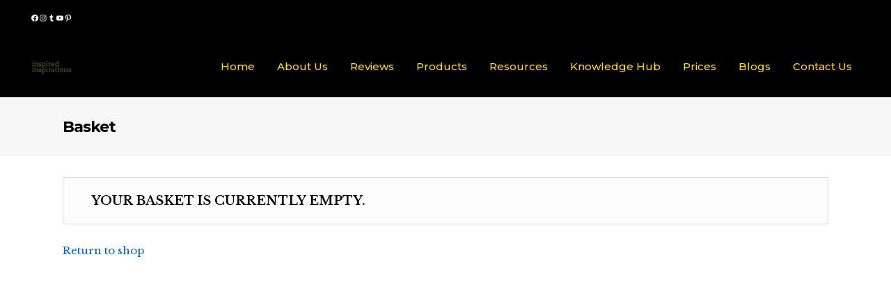

--- FILE ---
content_type: text/html; charset=UTF-8
request_url: https://www.inspired-inspirations.com/basket/
body_size: 25650
content:
                                                                                                                                                                                                                                                                                                                                                                                                                                                                                                                                                                                                                                                                                                                                                                                                                                                        <!DOCTYPE html>
<html lang="en-GB">
<head>
    	
        <meta charset="UTF-8"/>
        <link rel="profile" href="http://gmpg.org/xfn/11"/>
        <link rel="pingback" href="https://www.inspired-inspirations.com/xmlrpc.php"/>

                <meta name="viewport" content="width=device-width,initial-scale=1,user-scalable=no">
        
	<script type="application/javascript">var edgtCoreAjaxUrl = "https://www.inspired-inspirations.com/wp-admin/admin-ajax.php"</script><script type="application/javascript">var EdgefAjaxUrl = "https://www.inspired-inspirations.com/wp-admin/admin-ajax.php"</script><meta name='robots' content='noindex, follow' />
	<style>img:is([sizes="auto" i], [sizes^="auto," i]) { contain-intrinsic-size: 3000px 1500px }</style>
	
	<!-- This site is optimized with the Yoast SEO plugin v26.3 - https://yoast.com/wordpress/plugins/seo/ -->
	<title>Basket - Inspired Inspirations</title>
	<link rel="canonical" href="https://www.staging.inspired-inspirations.com/basket/" />
	<meta property="og:locale" content="en_GB" />
	<meta property="og:type" content="article" />
	<meta property="og:title" content="Basket - Inspired Inspirations" />
	<meta property="og:url" content="https://www.staging.inspired-inspirations.com/basket/" />
	<meta property="og:site_name" content="Inspired Inspirations" />
	<meta property="article:publisher" content="https://www.facebook.com/Inspired-Inspirations-101526358306019" />
	<meta property="article:modified_time" content="2024-11-20T12:07:36+00:00" />
	<meta name="twitter:card" content="summary_large_image" />
	<meta name="twitter:site" content="@inspiredinspirations" />
	<meta name="twitter:label1" content="Estimated reading time" />
	<meta name="twitter:data1" content="1 minute" />
	<script type="application/ld+json" class="yoast-schema-graph">{"@context":"https://schema.org","@graph":[{"@type":"WebPage","@id":"https://www.staging.inspired-inspirations.com/basket/","url":"https://www.staging.inspired-inspirations.com/basket/","name":"Basket - Inspired Inspirations","isPartOf":{"@id":"https://www.inspired-inspirations.com/#website"},"datePublished":"2021-03-16T13:14:19+00:00","dateModified":"2024-11-20T12:07:36+00:00","breadcrumb":{"@id":"https://www.staging.inspired-inspirations.com/basket/#breadcrumb"},"inLanguage":"en-GB","potentialAction":[{"@type":"ReadAction","target":["https://www.staging.inspired-inspirations.com/basket/"]}]},{"@type":"BreadcrumbList","@id":"https://www.staging.inspired-inspirations.com/basket/#breadcrumb","itemListElement":[{"@type":"ListItem","position":1,"name":"Home","item":"https://www.inspired-inspirations.com/"},{"@type":"ListItem","position":2,"name":"Basket"}]},{"@type":"WebSite","@id":"https://www.inspired-inspirations.com/#website","url":"https://www.inspired-inspirations.com/","name":"Inspired Inspirations","description":"Touch Screen Activity Tables for Care &amp; Education","publisher":{"@id":"https://www.inspired-inspirations.com/#organization"},"potentialAction":[{"@type":"SearchAction","target":{"@type":"EntryPoint","urlTemplate":"https://www.inspired-inspirations.com/?s={search_term_string}"},"query-input":{"@type":"PropertyValueSpecification","valueRequired":true,"valueName":"search_term_string"}}],"inLanguage":"en-GB"},{"@type":"Organization","@id":"https://www.inspired-inspirations.com/#organization","name":"Inspired Inspirations","url":"https://www.inspired-inspirations.com/","logo":{"@type":"ImageObject","inLanguage":"en-GB","@id":"https://www.inspired-inspirations.com/#/schema/logo/image/","url":"","contentUrl":"","caption":"Inspired Inspirations"},"image":{"@id":"https://www.inspired-inspirations.com/#/schema/logo/image/"},"sameAs":["https://www.facebook.com/Inspired-Inspirations-101526358306019","https://x.com/inspiredinspirations","https://www.instagram.com/inspiredinspirationstables/","http://www.linkedin.com/company/inspiredinspirations","https://m.youtube.com/channel/UCKEClNNpYFvXnY6_EbzYF9w"]}]}</script>
	<!-- / Yoast SEO plugin. -->


<link rel='dns-prefetch' href='//fonts.googleapis.com' />
<link rel="alternate" type="application/rss+xml" title="Inspired Inspirations &raquo; Feed" href="https://www.inspired-inspirations.com/feed/" />
<link rel="alternate" type="application/rss+xml" title="Inspired Inspirations &raquo; Comments Feed" href="https://www.inspired-inspirations.com/comments/feed/" />
<script type="text/javascript">
/* <![CDATA[ */
window._wpemojiSettings = {"baseUrl":"https:\/\/s.w.org\/images\/core\/emoji\/16.0.1\/72x72\/","ext":".png","svgUrl":"https:\/\/s.w.org\/images\/core\/emoji\/16.0.1\/svg\/","svgExt":".svg","source":{"concatemoji":"https:\/\/www.inspired-inspirations.com\/wp-includes\/js\/wp-emoji-release.min.js?ver=6.8.3"}};
/*! This file is auto-generated */
!function(s,n){var o,i,e;function c(e){try{var t={supportTests:e,timestamp:(new Date).valueOf()};sessionStorage.setItem(o,JSON.stringify(t))}catch(e){}}function p(e,t,n){e.clearRect(0,0,e.canvas.width,e.canvas.height),e.fillText(t,0,0);var t=new Uint32Array(e.getImageData(0,0,e.canvas.width,e.canvas.height).data),a=(e.clearRect(0,0,e.canvas.width,e.canvas.height),e.fillText(n,0,0),new Uint32Array(e.getImageData(0,0,e.canvas.width,e.canvas.height).data));return t.every(function(e,t){return e===a[t]})}function u(e,t){e.clearRect(0,0,e.canvas.width,e.canvas.height),e.fillText(t,0,0);for(var n=e.getImageData(16,16,1,1),a=0;a<n.data.length;a++)if(0!==n.data[a])return!1;return!0}function f(e,t,n,a){switch(t){case"flag":return n(e,"\ud83c\udff3\ufe0f\u200d\u26a7\ufe0f","\ud83c\udff3\ufe0f\u200b\u26a7\ufe0f")?!1:!n(e,"\ud83c\udde8\ud83c\uddf6","\ud83c\udde8\u200b\ud83c\uddf6")&&!n(e,"\ud83c\udff4\udb40\udc67\udb40\udc62\udb40\udc65\udb40\udc6e\udb40\udc67\udb40\udc7f","\ud83c\udff4\u200b\udb40\udc67\u200b\udb40\udc62\u200b\udb40\udc65\u200b\udb40\udc6e\u200b\udb40\udc67\u200b\udb40\udc7f");case"emoji":return!a(e,"\ud83e\udedf")}return!1}function g(e,t,n,a){var r="undefined"!=typeof WorkerGlobalScope&&self instanceof WorkerGlobalScope?new OffscreenCanvas(300,150):s.createElement("canvas"),o=r.getContext("2d",{willReadFrequently:!0}),i=(o.textBaseline="top",o.font="600 32px Arial",{});return e.forEach(function(e){i[e]=t(o,e,n,a)}),i}function t(e){var t=s.createElement("script");t.src=e,t.defer=!0,s.head.appendChild(t)}"undefined"!=typeof Promise&&(o="wpEmojiSettingsSupports",i=["flag","emoji"],n.supports={everything:!0,everythingExceptFlag:!0},e=new Promise(function(e){s.addEventListener("DOMContentLoaded",e,{once:!0})}),new Promise(function(t){var n=function(){try{var e=JSON.parse(sessionStorage.getItem(o));if("object"==typeof e&&"number"==typeof e.timestamp&&(new Date).valueOf()<e.timestamp+604800&&"object"==typeof e.supportTests)return e.supportTests}catch(e){}return null}();if(!n){if("undefined"!=typeof Worker&&"undefined"!=typeof OffscreenCanvas&&"undefined"!=typeof URL&&URL.createObjectURL&&"undefined"!=typeof Blob)try{var e="postMessage("+g.toString()+"("+[JSON.stringify(i),f.toString(),p.toString(),u.toString()].join(",")+"));",a=new Blob([e],{type:"text/javascript"}),r=new Worker(URL.createObjectURL(a),{name:"wpTestEmojiSupports"});return void(r.onmessage=function(e){c(n=e.data),r.terminate(),t(n)})}catch(e){}c(n=g(i,f,p,u))}t(n)}).then(function(e){for(var t in e)n.supports[t]=e[t],n.supports.everything=n.supports.everything&&n.supports[t],"flag"!==t&&(n.supports.everythingExceptFlag=n.supports.everythingExceptFlag&&n.supports[t]);n.supports.everythingExceptFlag=n.supports.everythingExceptFlag&&!n.supports.flag,n.DOMReady=!1,n.readyCallback=function(){n.DOMReady=!0}}).then(function(){return e}).then(function(){var e;n.supports.everything||(n.readyCallback(),(e=n.source||{}).concatemoji?t(e.concatemoji):e.wpemoji&&e.twemoji&&(t(e.twemoji),t(e.wpemoji)))}))}((window,document),window._wpemojiSettings);
/* ]]> */
</script>
<style id='wp-emoji-styles-inline-css' type='text/css'>

	img.wp-smiley, img.emoji {
		display: inline !important;
		border: none !important;
		box-shadow: none !important;
		height: 1em !important;
		width: 1em !important;
		margin: 0 0.07em !important;
		vertical-align: -0.1em !important;
		background: none !important;
		padding: 0 !important;
	}
</style>
<link rel='stylesheet' id='wp-block-library-css' href='https://www.inspired-inspirations.com/wp-includes/css/dist/block-library/style.min.css?ver=6.8.3' type='text/css' media='all' />
<style id='classic-theme-styles-inline-css' type='text/css'>
/*! This file is auto-generated */
.wp-block-button__link{color:#fff;background-color:#32373c;border-radius:9999px;box-shadow:none;text-decoration:none;padding:calc(.667em + 2px) calc(1.333em + 2px);font-size:1.125em}.wp-block-file__button{background:#32373c;color:#fff;text-decoration:none}
</style>
<link rel='stylesheet' id='html5-player-vimeo-style-css' href='https://www.inspired-inspirations.com/wp-content/plugins/html5-video-player/build/blocks/view.css?ver=6.8.3' type='text/css' media='all' />
<style id='ce4wp-subscribe-style-inline-css' type='text/css'>
.wp-block-ce4wp-subscribe{max-width:840px;margin:0 auto}.wp-block-ce4wp-subscribe .title{margin-bottom:0}.wp-block-ce4wp-subscribe .subTitle{margin-top:0;font-size:0.8em}.wp-block-ce4wp-subscribe .disclaimer{margin-top:5px;font-size:0.8em}.wp-block-ce4wp-subscribe .disclaimer .disclaimer-label{margin-left:10px}.wp-block-ce4wp-subscribe .inputBlock{width:100%;margin-bottom:10px}.wp-block-ce4wp-subscribe .inputBlock input{width:100%}.wp-block-ce4wp-subscribe .inputBlock label{display:inline-block}.wp-block-ce4wp-subscribe .submit-button{margin-top:25px;display:block}.wp-block-ce4wp-subscribe .required-text{display:inline-block;margin:0;padding:0;margin-left:0.3em}.wp-block-ce4wp-subscribe .onSubmission{height:0;max-width:840px;margin:0 auto}.wp-block-ce4wp-subscribe .firstNameSummary .lastNameSummary{text-transform:capitalize}.wp-block-ce4wp-subscribe .ce4wp-inline-notification{display:flex;flex-direction:row;align-items:center;padding:13px 10px;width:100%;height:40px;border-style:solid;border-color:orange;border-width:1px;border-left-width:4px;border-radius:3px;background:rgba(255,133,15,0.1);flex:none;order:0;flex-grow:1;margin:0px 0px}.wp-block-ce4wp-subscribe .ce4wp-inline-warning-text{font-style:normal;font-weight:normal;font-size:16px;line-height:20px;display:flex;align-items:center;color:#571600;margin-left:9px}.wp-block-ce4wp-subscribe .ce4wp-inline-warning-icon{color:orange}.wp-block-ce4wp-subscribe .ce4wp-inline-warning-arrow{color:#571600;margin-left:auto}.wp-block-ce4wp-subscribe .ce4wp-banner-clickable{cursor:pointer}.ce4wp-link{cursor:pointer}

.no-flex{display:block}.sub-header{margin-bottom:1em}


</style>
<style id='global-styles-inline-css' type='text/css'>
:root{--wp--preset--aspect-ratio--square: 1;--wp--preset--aspect-ratio--4-3: 4/3;--wp--preset--aspect-ratio--3-4: 3/4;--wp--preset--aspect-ratio--3-2: 3/2;--wp--preset--aspect-ratio--2-3: 2/3;--wp--preset--aspect-ratio--16-9: 16/9;--wp--preset--aspect-ratio--9-16: 9/16;--wp--preset--color--black: #000000;--wp--preset--color--cyan-bluish-gray: #abb8c3;--wp--preset--color--white: #ffffff;--wp--preset--color--pale-pink: #f78da7;--wp--preset--color--vivid-red: #cf2e2e;--wp--preset--color--luminous-vivid-orange: #ff6900;--wp--preset--color--luminous-vivid-amber: #fcb900;--wp--preset--color--light-green-cyan: #7bdcb5;--wp--preset--color--vivid-green-cyan: #00d084;--wp--preset--color--pale-cyan-blue: #8ed1fc;--wp--preset--color--vivid-cyan-blue: #0693e3;--wp--preset--color--vivid-purple: #9b51e0;--wp--preset--gradient--vivid-cyan-blue-to-vivid-purple: linear-gradient(135deg,rgba(6,147,227,1) 0%,rgb(155,81,224) 100%);--wp--preset--gradient--light-green-cyan-to-vivid-green-cyan: linear-gradient(135deg,rgb(122,220,180) 0%,rgb(0,208,130) 100%);--wp--preset--gradient--luminous-vivid-amber-to-luminous-vivid-orange: linear-gradient(135deg,rgba(252,185,0,1) 0%,rgba(255,105,0,1) 100%);--wp--preset--gradient--luminous-vivid-orange-to-vivid-red: linear-gradient(135deg,rgba(255,105,0,1) 0%,rgb(207,46,46) 100%);--wp--preset--gradient--very-light-gray-to-cyan-bluish-gray: linear-gradient(135deg,rgb(238,238,238) 0%,rgb(169,184,195) 100%);--wp--preset--gradient--cool-to-warm-spectrum: linear-gradient(135deg,rgb(74,234,220) 0%,rgb(151,120,209) 20%,rgb(207,42,186) 40%,rgb(238,44,130) 60%,rgb(251,105,98) 80%,rgb(254,248,76) 100%);--wp--preset--gradient--blush-light-purple: linear-gradient(135deg,rgb(255,206,236) 0%,rgb(152,150,240) 100%);--wp--preset--gradient--blush-bordeaux: linear-gradient(135deg,rgb(254,205,165) 0%,rgb(254,45,45) 50%,rgb(107,0,62) 100%);--wp--preset--gradient--luminous-dusk: linear-gradient(135deg,rgb(255,203,112) 0%,rgb(199,81,192) 50%,rgb(65,88,208) 100%);--wp--preset--gradient--pale-ocean: linear-gradient(135deg,rgb(255,245,203) 0%,rgb(182,227,212) 50%,rgb(51,167,181) 100%);--wp--preset--gradient--electric-grass: linear-gradient(135deg,rgb(202,248,128) 0%,rgb(113,206,126) 100%);--wp--preset--gradient--midnight: linear-gradient(135deg,rgb(2,3,129) 0%,rgb(40,116,252) 100%);--wp--preset--font-size--small: 13px;--wp--preset--font-size--medium: 20px;--wp--preset--font-size--large: 36px;--wp--preset--font-size--x-large: 42px;--wp--preset--spacing--20: 0.44rem;--wp--preset--spacing--30: 0.67rem;--wp--preset--spacing--40: 1rem;--wp--preset--spacing--50: 1.5rem;--wp--preset--spacing--60: 2.25rem;--wp--preset--spacing--70: 3.38rem;--wp--preset--spacing--80: 5.06rem;--wp--preset--shadow--natural: 6px 6px 9px rgba(0, 0, 0, 0.2);--wp--preset--shadow--deep: 12px 12px 50px rgba(0, 0, 0, 0.4);--wp--preset--shadow--sharp: 6px 6px 0px rgba(0, 0, 0, 0.2);--wp--preset--shadow--outlined: 6px 6px 0px -3px rgba(255, 255, 255, 1), 6px 6px rgba(0, 0, 0, 1);--wp--preset--shadow--crisp: 6px 6px 0px rgba(0, 0, 0, 1);}:where(.is-layout-flex){gap: 0.5em;}:where(.is-layout-grid){gap: 0.5em;}body .is-layout-flex{display: flex;}.is-layout-flex{flex-wrap: wrap;align-items: center;}.is-layout-flex > :is(*, div){margin: 0;}body .is-layout-grid{display: grid;}.is-layout-grid > :is(*, div){margin: 0;}:where(.wp-block-columns.is-layout-flex){gap: 2em;}:where(.wp-block-columns.is-layout-grid){gap: 2em;}:where(.wp-block-post-template.is-layout-flex){gap: 1.25em;}:where(.wp-block-post-template.is-layout-grid){gap: 1.25em;}.has-black-color{color: var(--wp--preset--color--black) !important;}.has-cyan-bluish-gray-color{color: var(--wp--preset--color--cyan-bluish-gray) !important;}.has-white-color{color: var(--wp--preset--color--white) !important;}.has-pale-pink-color{color: var(--wp--preset--color--pale-pink) !important;}.has-vivid-red-color{color: var(--wp--preset--color--vivid-red) !important;}.has-luminous-vivid-orange-color{color: var(--wp--preset--color--luminous-vivid-orange) !important;}.has-luminous-vivid-amber-color{color: var(--wp--preset--color--luminous-vivid-amber) !important;}.has-light-green-cyan-color{color: var(--wp--preset--color--light-green-cyan) !important;}.has-vivid-green-cyan-color{color: var(--wp--preset--color--vivid-green-cyan) !important;}.has-pale-cyan-blue-color{color: var(--wp--preset--color--pale-cyan-blue) !important;}.has-vivid-cyan-blue-color{color: var(--wp--preset--color--vivid-cyan-blue) !important;}.has-vivid-purple-color{color: var(--wp--preset--color--vivid-purple) !important;}.has-black-background-color{background-color: var(--wp--preset--color--black) !important;}.has-cyan-bluish-gray-background-color{background-color: var(--wp--preset--color--cyan-bluish-gray) !important;}.has-white-background-color{background-color: var(--wp--preset--color--white) !important;}.has-pale-pink-background-color{background-color: var(--wp--preset--color--pale-pink) !important;}.has-vivid-red-background-color{background-color: var(--wp--preset--color--vivid-red) !important;}.has-luminous-vivid-orange-background-color{background-color: var(--wp--preset--color--luminous-vivid-orange) !important;}.has-luminous-vivid-amber-background-color{background-color: var(--wp--preset--color--luminous-vivid-amber) !important;}.has-light-green-cyan-background-color{background-color: var(--wp--preset--color--light-green-cyan) !important;}.has-vivid-green-cyan-background-color{background-color: var(--wp--preset--color--vivid-green-cyan) !important;}.has-pale-cyan-blue-background-color{background-color: var(--wp--preset--color--pale-cyan-blue) !important;}.has-vivid-cyan-blue-background-color{background-color: var(--wp--preset--color--vivid-cyan-blue) !important;}.has-vivid-purple-background-color{background-color: var(--wp--preset--color--vivid-purple) !important;}.has-black-border-color{border-color: var(--wp--preset--color--black) !important;}.has-cyan-bluish-gray-border-color{border-color: var(--wp--preset--color--cyan-bluish-gray) !important;}.has-white-border-color{border-color: var(--wp--preset--color--white) !important;}.has-pale-pink-border-color{border-color: var(--wp--preset--color--pale-pink) !important;}.has-vivid-red-border-color{border-color: var(--wp--preset--color--vivid-red) !important;}.has-luminous-vivid-orange-border-color{border-color: var(--wp--preset--color--luminous-vivid-orange) !important;}.has-luminous-vivid-amber-border-color{border-color: var(--wp--preset--color--luminous-vivid-amber) !important;}.has-light-green-cyan-border-color{border-color: var(--wp--preset--color--light-green-cyan) !important;}.has-vivid-green-cyan-border-color{border-color: var(--wp--preset--color--vivid-green-cyan) !important;}.has-pale-cyan-blue-border-color{border-color: var(--wp--preset--color--pale-cyan-blue) !important;}.has-vivid-cyan-blue-border-color{border-color: var(--wp--preset--color--vivid-cyan-blue) !important;}.has-vivid-purple-border-color{border-color: var(--wp--preset--color--vivid-purple) !important;}.has-vivid-cyan-blue-to-vivid-purple-gradient-background{background: var(--wp--preset--gradient--vivid-cyan-blue-to-vivid-purple) !important;}.has-light-green-cyan-to-vivid-green-cyan-gradient-background{background: var(--wp--preset--gradient--light-green-cyan-to-vivid-green-cyan) !important;}.has-luminous-vivid-amber-to-luminous-vivid-orange-gradient-background{background: var(--wp--preset--gradient--luminous-vivid-amber-to-luminous-vivid-orange) !important;}.has-luminous-vivid-orange-to-vivid-red-gradient-background{background: var(--wp--preset--gradient--luminous-vivid-orange-to-vivid-red) !important;}.has-very-light-gray-to-cyan-bluish-gray-gradient-background{background: var(--wp--preset--gradient--very-light-gray-to-cyan-bluish-gray) !important;}.has-cool-to-warm-spectrum-gradient-background{background: var(--wp--preset--gradient--cool-to-warm-spectrum) !important;}.has-blush-light-purple-gradient-background{background: var(--wp--preset--gradient--blush-light-purple) !important;}.has-blush-bordeaux-gradient-background{background: var(--wp--preset--gradient--blush-bordeaux) !important;}.has-luminous-dusk-gradient-background{background: var(--wp--preset--gradient--luminous-dusk) !important;}.has-pale-ocean-gradient-background{background: var(--wp--preset--gradient--pale-ocean) !important;}.has-electric-grass-gradient-background{background: var(--wp--preset--gradient--electric-grass) !important;}.has-midnight-gradient-background{background: var(--wp--preset--gradient--midnight) !important;}.has-small-font-size{font-size: var(--wp--preset--font-size--small) !important;}.has-medium-font-size{font-size: var(--wp--preset--font-size--medium) !important;}.has-large-font-size{font-size: var(--wp--preset--font-size--large) !important;}.has-x-large-font-size{font-size: var(--wp--preset--font-size--x-large) !important;}
:where(.wp-block-post-template.is-layout-flex){gap: 1.25em;}:where(.wp-block-post-template.is-layout-grid){gap: 1.25em;}
:where(.wp-block-columns.is-layout-flex){gap: 2em;}:where(.wp-block-columns.is-layout-grid){gap: 2em;}
:root :where(.wp-block-pullquote){font-size: 1.5em;line-height: 1.6;}
</style>
<link rel='stylesheet' id='foobox-free-min-css' href='https://www.inspired-inspirations.com/wp-content/plugins/foobox-image-lightbox/free/css/foobox.free.min.css?ver=2.7.35' type='text/css' media='all' />
<link rel='stylesheet' id='select2-css' href='https://www.inspired-inspirations.com/wp-content/plugins/woocommerce/assets/css/select2.css?ver=10.3.7' type='text/css' media='all' />
<style id='woocommerce-inline-inline-css' type='text/css'>
.woocommerce form .form-row .required { visibility: visible; }
</style>
<link rel='stylesheet' id='brands-styles-css' href='https://www.inspired-inspirations.com/wp-content/plugins/woocommerce/assets/css/brands.css?ver=10.3.7' type='text/css' media='all' />
<link rel='stylesheet' id='vangard-edge-default-style-css' href='https://www.inspired-inspirations.com/wp-content/themes/vangard/style.css?ver=6.8.3' type='text/css' media='all' />
<link rel='stylesheet' id='vangard-edge-child-style-css' href='https://www.inspired-inspirations.com/wp-content/themes/vangard-child/style.css?ver=6.8.3' type='text/css' media='all' />
<link rel='stylesheet' id='vangard-edge-modules-plugins-css' href='https://www.inspired-inspirations.com/wp-content/themes/vangard/assets/css/plugins.min.css?ver=6.8.3' type='text/css' media='all' />
<link rel='stylesheet' id='vangard-edge-modules-css' href='https://www.inspired-inspirations.com/wp-content/themes/vangard/assets/css/modules.min.css?ver=6.8.3' type='text/css' media='all' />
<style id='vangard-edge-modules-inline-css' type='text/css'>
   
</style>
<link rel='stylesheet' id='vangard-edge-font_awesome-css' href='https://www.inspired-inspirations.com/wp-content/themes/vangard/assets/css/font-awesome/css/font-awesome.min.css?ver=6.8.3' type='text/css' media='all' />
<link rel='stylesheet' id='vangard-edge-font_elegant-css' href='https://www.inspired-inspirations.com/wp-content/themes/vangard/assets/css/elegant-icons/style.min.css?ver=6.8.3' type='text/css' media='all' />
<link rel='stylesheet' id='vangard-edge-ion_icons-css' href='https://www.inspired-inspirations.com/wp-content/themes/vangard/assets/css/ion-icons/css/ionicons.min.css?ver=6.8.3' type='text/css' media='all' />
<link rel='stylesheet' id='vangard-edge-linea_icons-css' href='https://www.inspired-inspirations.com/wp-content/themes/vangard/assets/css/linea-icons/style.css?ver=6.8.3' type='text/css' media='all' />
<link rel='stylesheet' id='vangard-edge-linear_icons-css' href='https://www.inspired-inspirations.com/wp-content/themes/vangard/assets/css/linear-icons/style.css?ver=6.8.3' type='text/css' media='all' />
<link rel='stylesheet' id='vangard-edge-woocommerce-css' href='https://www.inspired-inspirations.com/wp-content/themes/vangard/assets/css/woocommerce.min.css?ver=6.8.3' type='text/css' media='all' />
<link rel='stylesheet' id='vangard-edge-woocommerce-responsive-css' href='https://www.inspired-inspirations.com/wp-content/themes/vangard/assets/css/woocommerce-responsive.min.css?ver=6.8.3' type='text/css' media='all' />
<link rel='stylesheet' id='vangard-edge-modules-responsive-css' href='https://www.inspired-inspirations.com/wp-content/themes/vangard/assets/css/modules-responsive.min.css?ver=6.8.3' type='text/css' media='all' />
<link rel='stylesheet' id='vangard-edge-blog-responsive-css' href='https://www.inspired-inspirations.com/wp-content/themes/vangard/assets/css/blog-responsive.min.css?ver=6.8.3' type='text/css' media='all' />
<link rel='stylesheet' id='vangard-edge-style-dynamic-responsive-css' href='https://www.inspired-inspirations.com/wp-content/themes/vangard/assets/css/style_dynamic_responsive.css?ver=1738147559' type='text/css' media='all' />
<link rel='stylesheet' id='vangard-edge-style-dynamic-css' href='https://www.inspired-inspirations.com/wp-content/themes/vangard/assets/css/style_dynamic.css?ver=1738147559' type='text/css' media='all' />
<link rel='stylesheet' id='vangard-edge-google-fonts-css' href='https://fonts.googleapis.com/css?family=Libre+Baskerville%3A100%2C100italic%2C200%2C200italic%2C300%2C300italic%2C400%2C400italic%2C500%2C500italic%2C600%2C600italic%2C700%2C700italic%2C800%2C800italic%2C900%2C900italic%7CMontserrat%3A100%2C100italic%2C200%2C200italic%2C300%2C300italic%2C400%2C400italic%2C500%2C500italic%2C600%2C600italic%2C700%2C700italic%2C800%2C800italic%2C900%2C900italic&#038;subset=latin%2Clatin-ext&#038;ver=1.0.0' type='text/css' media='all' />
<link rel='stylesheet' id='heateor_sss_frontend_css-css' href='https://www.inspired-inspirations.com/wp-content/plugins/sassy-social-share/public/css/sassy-social-share-public.css?ver=3.3.79' type='text/css' media='all' />
<style id='heateor_sss_frontend_css-inline-css' type='text/css'>
.heateor_sss_button_instagram span.heateor_sss_svg,a.heateor_sss_instagram span.heateor_sss_svg{background:radial-gradient(circle at 30% 107%,#fdf497 0,#fdf497 5%,#fd5949 45%,#d6249f 60%,#285aeb 90%)}.heateor_sss_horizontal_sharing .heateor_sss_svg,.heateor_sss_standard_follow_icons_container .heateor_sss_svg{color:#fff;border-width:0px;border-style:solid;border-color:transparent}.heateor_sss_horizontal_sharing .heateorSssTCBackground{color:#666}.heateor_sss_horizontal_sharing span.heateor_sss_svg:hover,.heateor_sss_standard_follow_icons_container span.heateor_sss_svg:hover{border-color:transparent;}.heateor_sss_vertical_sharing span.heateor_sss_svg,.heateor_sss_floating_follow_icons_container span.heateor_sss_svg{color:#fff;border-width:0px;border-style:solid;border-color:transparent;}.heateor_sss_vertical_sharing .heateorSssTCBackground{color:#666;}.heateor_sss_vertical_sharing span.heateor_sss_svg:hover,.heateor_sss_floating_follow_icons_container span.heateor_sss_svg:hover{border-color:transparent;}
</style>
<link rel='stylesheet' id='wc_stripe_express_checkout_style-css' href='https://www.inspired-inspirations.com/wp-content/plugins/woocommerce-gateway-stripe/build/express-checkout.css?ver=2bec0c7b5a831a62b06b' type='text/css' media='all' />
<link rel='stylesheet' id='bsf-Defaults-css' href='https://www.inspired-inspirations.com/wp-content/uploads/smile_fonts/Defaults/Defaults.css?ver=3.19.6' type='text/css' media='all' />
<link rel='stylesheet' id='bsf-linearicons-css' href='https://www.inspired-inspirations.com/wp-content/uploads/smile_fonts/linearicons/linearicons.css?ver=3.19.6' type='text/css' media='all' />
<script type="text/javascript" src="https://www.inspired-inspirations.com/wp-includes/js/jquery/jquery.min.js?ver=3.7.1" id="jquery-core-js"></script>
<script type="text/javascript" src="https://www.inspired-inspirations.com/wp-includes/js/jquery/jquery-migrate.min.js?ver=3.4.1" id="jquery-migrate-js"></script>
<script type="text/javascript" src="https://www.inspired-inspirations.com/wp-content/plugins/woocommerce/assets/js/jquery-blockui/jquery.blockUI.min.js?ver=2.7.0-wc.10.3.7" id="wc-jquery-blockui-js" defer="defer" data-wp-strategy="defer"></script>
<script type="text/javascript" src="https://www.inspired-inspirations.com/wp-content/plugins/woocommerce/assets/js/js-cookie/js.cookie.min.js?ver=2.1.4-wc.10.3.7" id="wc-js-cookie-js" defer="defer" data-wp-strategy="defer"></script>
<script type="text/javascript" id="woocommerce-js-extra">
/* <![CDATA[ */
var woocommerce_params = {"ajax_url":"\/wp-admin\/admin-ajax.php","wc_ajax_url":"\/?wc-ajax=%%endpoint%%","i18n_password_show":"Show password","i18n_password_hide":"Hide password","currency":"GBP"};
/* ]]> */
</script>
<script type="text/javascript" src="https://www.inspired-inspirations.com/wp-content/plugins/woocommerce/assets/js/frontend/woocommerce.min.js?ver=10.3.7" id="woocommerce-js" defer="defer" data-wp-strategy="defer"></script>
<script type="text/javascript" id="wc-country-select-js-extra">
/* <![CDATA[ */
var wc_country_select_params = {"countries":"{\"GB\":{\"BE\":\"Bedfordshire\",\"BK\":\"Berkshire\",\"BR\":\"Bristol\",\"BU\":\"Buckinghamshire\",\"CA\":\"Cambridgeshire\",\"CH\":\"Cheshire\",\"CO\":\"Cornwall\",\"CU\":\"Cumbria\",\"DE\":\"Derbyshire\",\"DV\":\"Devon\",\"DO\":\"Dorset\",\"DU\":\"Durham\",\"ES\":\"East Sussex\",\"ER\":\"East Riding\",\"EX\":\"Essex\",\"GL\":\"Gloucestershire\",\"GR\":\"Greater London\",\"GM\":\"Greater Manchester\",\"HA\":\"Hampshire\",\"HE\":\"Herefordshire\",\"HT\":\"Hertfordshire\",\"IW\":\"Isle of Wight\",\"KE\":\"Kent\",\"LA\":\"Lancashire\",\"LE\":\"Leicestershire\",\"LI\":\"Lincolnshire\",\"LO\":\"City of London\",\"ME\":\"Merseyside\",\"NO\":\"Norfolk\",\"NY\":\"North Yorkshire\",\"NS\":\"Northamptonshire\",\"NL\":\"Northumberland\",\"NT\":\"Nottinghamshire\",\"OX\":\"Oxfordshire\",\"RU\":\"Rutland\",\"SH\":\"Shropshire\",\"SO\":\"Somerset\",\"SM\":\"South Humberside\",\"SY\":\"South Yorkshire\",\"SF\":\"Staffordshire\",\"SU\":\"Suffolk\",\"SR\":\"Surrey\",\"TW\":\"Tyne and Wear\",\"WA\":\"Warwickshire\",\"WM\":\"West Midlands\",\"WS\":\"West Sussex\",\"WY\":\"West Yorkshire\",\"WI\":\"Wiltshire\",\"WO\":\"Worcestershire\",\"ABD\":\"Scotland \\\/ Aberdeenshire\",\"ANS\":\"Scotland \\\/ Angus\",\"ARL\":\"Scotland \\\/ Argyll & Bute\",\"AYR\":\"Scotland \\\/ Ayrshire\",\"CLK\":\"Scotland \\\/ Clackmannanshire\",\"DGY\":\"Scotland \\\/ Dumfries & Galloway\",\"DNB\":\"Scotland \\\/ Dunbartonshire\",\"DDE\":\"Scotland \\\/ Dundee\",\"ELN\":\"Scotland \\\/ East Lothian\",\"EDB\":\"Scotland \\\/ Edinburgh\",\"FIF\":\"Scotland \\\/ Fife\",\"GGW\":\"Scotland \\\/ Glasgow\",\"HLD\":\"Scotland \\\/ Highland\",\"LKS\":\"Scotland \\\/ Lanarkshire\",\"MLN\":\"Scotland \\\/ Midlothian\",\"MOR\":\"Scotland \\\/ Moray\",\"OKI\":\"Scotland \\\/ Orkney\",\"PER\":\"Scotland \\\/ Perth and Kinross\",\"RFW\":\"Scotland \\\/ Renfrewshire\",\"SB\":\"Scotland \\\/ Scottish Borders\",\"SHI\":\"Scotland \\\/ Shetland Isles\",\"STI\":\"Scotland \\\/ Stirling\",\"WLN\":\"Scotland \\\/ West Lothian\",\"WIS\":\"Scotland \\\/ Western Isles\",\"AGY\":\"Wales \\\/ Anglesey\",\"GNT\":\"Wales \\\/ Blaenau Gwent\",\"CP\":\"Wales \\\/ Caerphilly\",\"CF\":\"Wales \\\/ Cardiff\",\"CAE\":\"Wales \\\/ Carmarthenshire\",\"CR\":\"Wales \\\/ Ceredigion\",\"CW\":\"Wales \\\/ Conwy\",\"DEN\":\"Wales \\\/ Denbighshire\",\"FLN\":\"Wales \\\/ Flintshire\",\"GLA\":\"Wales \\\/ Glamorgan\",\"GWN\":\"Wales \\\/ Gwynedd\",\"MT\":\"Wales \\\/ Merthyr Tydfil\",\"MON\":\"Wales \\\/ Monmouthshire\",\"PT\":\"Wales \\\/ Neath Port Talbot\",\"NP\":\"Wales \\\/ Newport\",\"PEM\":\"Wales \\\/ Pembrokeshire\",\"POW\":\"Wales \\\/ Powys\",\"RT\":\"Wales \\\/ Rhondda Cynon Taff\",\"SS\":\"Wales \\\/ Swansea\",\"TF\":\"Wales \\\/ Torfaen\",\"WX\":\"Wales \\\/ Wrexham\",\"ANT\":\"Northern Ireland \\\/ County Antrim\",\"ARM\":\"Northern Ireland \\\/ County Armagh\",\"BEL\":\"Northern Ireland \\\/ City of Belfast\",\"DOW\":\"Northern Ireland \\\/ County Down\",\"FER\":\"Northern Ireland \\\/ County Fermanagh\",\"LDY\":\"Northern Ireland \\\/ County Londonderry\",\"DER\":\"Northern Ireland \\\/ City of Derry\",\"TYR\":\"Northern Ireland \\\/ County Tyrone\"}}","i18n_select_state_text":"Select an option\u2026","i18n_no_matches":"No matches found","i18n_ajax_error":"Loading failed","i18n_input_too_short_1":"Please enter 1 or more characters","i18n_input_too_short_n":"Please enter %qty% or more characters","i18n_input_too_long_1":"Please delete 1 character","i18n_input_too_long_n":"Please delete %qty% characters","i18n_selection_too_long_1":"You can only select 1 item","i18n_selection_too_long_n":"You can only select %qty% items","i18n_load_more":"Loading more results\u2026","i18n_searching":"Searching\u2026"};
/* ]]> */
</script>
<script type="text/javascript" src="https://www.inspired-inspirations.com/wp-content/plugins/woocommerce/assets/js/frontend/country-select.min.js?ver=10.3.7" id="wc-country-select-js" defer="defer" data-wp-strategy="defer"></script>
<script type="text/javascript" id="wc-address-i18n-js-extra">
/* <![CDATA[ */
var wc_address_i18n_params = {"locale":"{\"GB\":{\"postcode\":{\"label\":\"Postcode\"},\"state\":{\"label\":\"County\",\"required\":false,\"hidden\":false}},\"default\":{\"first_name\":{\"label\":\"First name\",\"required\":true,\"class\":[\"form-row-first\"],\"autocomplete\":\"given-name\",\"priority\":10},\"last_name\":{\"label\":\"Last name\",\"required\":true,\"class\":[\"form-row-last\"],\"autocomplete\":\"family-name\",\"priority\":20},\"company\":{\"label\":\"Company name\",\"class\":[\"form-row-wide\"],\"autocomplete\":\"organization\",\"priority\":30,\"required\":false},\"country\":{\"type\":\"country\",\"label\":\"Country\\\/Region\",\"required\":true,\"class\":[\"form-row-wide\",\"address-field\",\"update_totals_on_change\"],\"autocomplete\":\"country\",\"priority\":40},\"address_1\":{\"label\":\"Street address\",\"placeholder\":\"House number and street name\",\"required\":true,\"class\":[\"form-row-wide\",\"address-field\"],\"autocomplete\":\"address-line1\",\"priority\":50},\"address_2\":{\"label\":\"Flat, suite, unit, etc.\",\"label_class\":[\"screen-reader-text\"],\"placeholder\":\"Apartment, suite, unit, etc. (optional)\",\"class\":[\"form-row-wide\",\"address-field\"],\"autocomplete\":\"address-line2\",\"priority\":60,\"required\":false},\"city\":{\"label\":\"Town \\\/ City\",\"required\":true,\"class\":[\"form-row-wide\",\"address-field\"],\"autocomplete\":\"address-level2\",\"priority\":70},\"state\":{\"type\":\"state\",\"label\":\"State \\\/ County\",\"required\":true,\"class\":[\"form-row-wide\",\"address-field\"],\"validate\":[\"state\"],\"autocomplete\":\"address-level1\",\"priority\":80},\"postcode\":{\"label\":\"Postcode \\\/ ZIP\",\"required\":true,\"class\":[\"form-row-wide\",\"address-field\"],\"validate\":[\"postcode\"],\"autocomplete\":\"postal-code\",\"priority\":90}}}","locale_fields":"{\"address_1\":\"#billing_address_1_field, #shipping_address_1_field\",\"address_2\":\"#billing_address_2_field, #shipping_address_2_field\",\"state\":\"#billing_state_field, #shipping_state_field, #calc_shipping_state_field\",\"postcode\":\"#billing_postcode_field, #shipping_postcode_field, #calc_shipping_postcode_field\",\"city\":\"#billing_city_field, #shipping_city_field, #calc_shipping_city_field\"}","i18n_required_text":"required","i18n_optional_text":"optional"};
/* ]]> */
</script>
<script type="text/javascript" src="https://www.inspired-inspirations.com/wp-content/plugins/woocommerce/assets/js/frontend/address-i18n.min.js?ver=10.3.7" id="wc-address-i18n-js" defer="defer" data-wp-strategy="defer"></script>
<script type="text/javascript" id="wc-cart-js-extra">
/* <![CDATA[ */
var wc_cart_params = {"ajax_url":"\/wp-admin\/admin-ajax.php","wc_ajax_url":"\/?wc-ajax=%%endpoint%%","update_shipping_method_nonce":"874acc852e","apply_coupon_nonce":"0f3844ae7c","remove_coupon_nonce":"ed9d1989d3"};
/* ]]> */
</script>
<script type="text/javascript" src="https://www.inspired-inspirations.com/wp-content/plugins/woocommerce/assets/js/frontend/cart.min.js?ver=10.3.7" id="wc-cart-js" defer="defer" data-wp-strategy="defer"></script>
<script type="text/javascript" src="https://www.inspired-inspirations.com/wp-content/plugins/woocommerce/assets/js/selectWoo/selectWoo.full.min.js?ver=1.0.9-wc.10.3.7" id="selectWoo-js" defer="defer" data-wp-strategy="defer"></script>
<script type="text/javascript" id="foobox-free-min-js-before">
/* <![CDATA[ */
/* Run FooBox FREE (v2.7.35) */
var FOOBOX = window.FOOBOX = {
	ready: true,
	disableOthers: false,
	o: {wordpress: { enabled: true }, countMessage:'image %index of %total', captions: { dataTitle: ["captionTitle","title"], dataDesc: ["captionDesc","description"] }, rel: '', excludes:'.fbx-link,.nofoobox,.nolightbox,a[href*="pinterest.com/pin/create/button/"]', affiliate : { enabled: false }},
	selectors: [
		".foogallery-container.foogallery-lightbox-foobox", ".foogallery-container.foogallery-lightbox-foobox-free", ".gallery", ".wp-block-gallery", ".wp-caption", ".wp-block-image", "a:has(img[class*=wp-image-])", ".foobox"
	],
	pre: function( $ ){
		// Custom JavaScript (Pre)
		
	},
	post: function( $ ){
		// Custom JavaScript (Post)
		
		// Custom Captions Code
		
	},
	custom: function( $ ){
		// Custom Extra JS
		
	}
};
/* ]]> */
</script>
<script type="text/javascript" src="https://www.inspired-inspirations.com/wp-content/plugins/foobox-image-lightbox/free/js/foobox.free.min.js?ver=2.7.35" id="foobox-free-min-js"></script>
<script></script><link rel="https://api.w.org/" href="https://www.inspired-inspirations.com/wp-json/" /><link rel="alternate" title="JSON" type="application/json" href="https://www.inspired-inspirations.com/wp-json/wp/v2/pages/11115" /><link rel="EditURI" type="application/rsd+xml" title="RSD" href="https://www.inspired-inspirations.com/xmlrpc.php?rsd" />
<meta name="generator" content="WordPress 6.8.3" />
<meta name="generator" content="WooCommerce 10.3.7" />
<link rel='shortlink' href='https://www.inspired-inspirations.com/?p=11115' />
<link rel="alternate" title="oEmbed (JSON)" type="application/json+oembed" href="https://www.inspired-inspirations.com/wp-json/oembed/1.0/embed?url=https%3A%2F%2Fwww.inspired-inspirations.com%2Fbasket%2F" />
<link rel="alternate" title="oEmbed (XML)" type="text/xml+oembed" href="https://www.inspired-inspirations.com/wp-json/oembed/1.0/embed?url=https%3A%2F%2Fwww.inspired-inspirations.com%2Fbasket%2F&#038;format=xml" />
 <style> #h5vpQuickPlayer { width: 100%; max-width: 100%; margin: 0 auto; } </style> <script type='application/ld+json'> 
{
  "@context": "http://www.schema.org",
  "@type": "ElectronicsStore",
  "name": "Inspired Inspirations",
  "url": "https://www.inspired-inspirations.com",
  "logo": "https://i0.wp.com/www.inspired-inspirations.com/wp-content/uploads/2020/10/logo.png",
  "image": "https://www.inspired-inspirations.com/wp-content/uploads/2020/10/9.png",
  "description": "High-quality interactive touch screen activity tables specifically designed for the care home sector. Access 1000's of free and low cost games, activities and communication programmes in a highly portable, easy to install, use and clean unit. Call for a free demo today - 07983 548558",
  "address": {
    "@type": "PostalAddress",
    "streetAddress": "33 High St",
    "addressLocality": "Bridgnorth",
    "addressRegion": "Shropshire",
    "postalCode": "WV16 4DB",
    "addressCountry": "United Kingdom"
  },
  "geo": {
    "@type": "GeoCoordinates",
    "latitude": "52.535705",
    "longitude": "-2.419745"
  },
  "hasMap": "https://g.page/Inspiredinspirationstables?share",
  "openingHours": "Mo, Tu, We, Th, Fr, Sa, Su 01:00-23:59",
  "contactPoint": {
    "@type": "Appointments",
    "telephone": "01746 866715"
  }
}
 </script>

<!-- Facebook Pixel Code -->
<script>
!function(f,b,e,v,n,t,s)
{if(f.fbq)return;n=f.fbq=function(){n.callMethod?
n.callMethod.apply(n,arguments):n.queue.push(arguments)};
if(!f._fbq)f._fbq=n;n.push=n;n.loaded=!0;n.version='2.0';
n.queue=[];t=b.createElement(e);t.async=!0;
t.src=v;s=b.getElementsByTagName(e)[0];
s.parentNode.insertBefore(t,s)}(window,document,'script',
'https://connect.facebook.net/en_US/fbevents.js');
 fbq('init', '482478009667174'); 
fbq('track', 'PageView');
</script>
<noscript>
 <img height="1" width="1" 
src="https://www.facebook.com/tr?id=482478009667174&ev=PageView&noscript=1"/>
</noscript>
<!-- End Facebook Pixel Code -->

<meta name="facebook-domain-verification" content="yitforui3hlfvjxlqnkpiimb78ksea" />

	<script>
		!function (w, d, t) {
		  w.TiktokAnalyticsObject=t;var ttq=w[t]=w[t]||[];ttq.methods=["page","track","identify","instances","debug","on","off","once","ready","alias","group","enableCookie","disableCookie"],ttq.setAndDefer=function(t,e){t[e]=function(){t.push([e].concat(Array.prototype.slice.call(arguments,0)))}};for(var i=0;i<ttq.methods.length;i++)ttq.setAndDefer(ttq,ttq.methods[i]);ttq.instance=function(t){for(var e=ttq._i[t]||[],n=0;n<ttq.methods.length;n++
)ttq.setAndDefer(e,ttq.methods[n]);return e},ttq.load=function(e,n){var i="https://analytics.tiktok.com/i18n/pixel/events.js";ttq._i=ttq._i||{},ttq._i[e]=[],ttq._i[e]._u=i,ttq._t=ttq._t||{},ttq._t[e]=+new Date,ttq._o=ttq._o||{},ttq._o[e]=n||{};n=document.createElement("script");n.type="text/javascript",n.async=!0,n.src=i+"?sdkid="+e+"&lib="+t;e=document.getElementsByTagName("script")[0];e.parentNode.insertBefore(n,e)};
		
		  ttq.load('C7PTGPUVLJR68Q6CHPTG');
		  ttq.page();
		}(window, document, 'ttq');
	</script>


<!-- Google Tag Manager -->
<script>(function(w,d,s,l,i){w[l]=w[l]||[];w[l].push({'gtm.start':
new Date().getTime(),event:'gtm.js'});var f=d.getElementsByTagName(s)[0],
j=d.createElement(s),dl=l!='dataLayer'?'&l='+l:'';j.async=true;j.src=
'https://www.googletagmanager.com/gtm.js?id='+i+dl;f.parentNode.insertBefore(j,f);
})(window,document,'script','dataLayer','GTM-KHPC682');</script>
<!-- End Google Tag Manager --><script type='text/javascript'>
				jQuery(document).ready(function($) {
				var ult_smooth_speed = 480;
				var ult_smooth_step = 80;
				$('html').attr('data-ult_smooth_speed',ult_smooth_speed).attr('data-ult_smooth_step',ult_smooth_step);
				});
			</script><!-- Google site verification - Google for WooCommerce -->
<meta name="google-site-verification" content="Qk4MNJyyGs5BnP3F56MNUY8hUw8dmtGtairLuA_j-lo" />
	<noscript><style>.woocommerce-product-gallery{ opacity: 1 !important; }</style></noscript>
	<meta name="generator" content="Powered by WPBakery Page Builder - drag and drop page builder for WordPress."/>
<link rel="icon" href="https://www.inspired-inspirations.com/wp-content/uploads/2023/03/cropped-Logo-dark-32x32.png" sizes="32x32" />
<link rel="icon" href="https://www.inspired-inspirations.com/wp-content/uploads/2023/03/cropped-Logo-dark-192x192.png" sizes="192x192" />
<link rel="apple-touch-icon" href="https://www.inspired-inspirations.com/wp-content/uploads/2023/03/cropped-Logo-dark-180x180.png" />
<meta name="msapplication-TileImage" content="https://www.inspired-inspirations.com/wp-content/uploads/2023/03/cropped-Logo-dark-270x270.png" />
		<!-- Facebook Pixel Code -->
		<script>
			var aepc_pixel = {"pixel_id":"142539897889479","user":{},"enable_advanced_events":"yes","fire_delay":"0","can_use_sku":"yes","enable_viewcontent":"no","enable_addtocart":"no","enable_addtowishlist":"no","enable_initiatecheckout":"no","enable_addpaymentinfo":"no","enable_purchase":"no","allowed_params":{"AddToCart":["value","currency","content_category","content_name","content_type","content_ids"],"AddToWishlist":["value","currency","content_category","content_name","content_type","content_ids"]}},
				aepc_pixel_args = [],
				aepc_extend_args = function( args ) {
					if ( typeof args === 'undefined' ) {
						args = {};
					}

					for(var key in aepc_pixel_args)
						args[key] = aepc_pixel_args[key];

					return args;
				};

			// Extend args
			if ( 'yes' === aepc_pixel.enable_advanced_events ) {
				aepc_pixel_args.userAgent = navigator.userAgent;
				aepc_pixel_args.language = navigator.language;

				if ( document.referrer.indexOf( document.domain ) < 0 ) {
					aepc_pixel_args.referrer = document.referrer;
				}
			}

						!function(f,b,e,v,n,t,s){if(f.fbq)return;n=f.fbq=function(){n.callMethod?
				n.callMethod.apply(n,arguments):n.queue.push(arguments)};if(!f._fbq)f._fbq=n;
				n.push=n;n.loaded=!0;n.version='2.0';n.agent='dvpixelcaffeinewordpress';n.queue=[];t=b.createElement(e);t.async=!0;
				t.src=v;s=b.getElementsByTagName(e)[0];s.parentNode.insertBefore(t,s)}(window,
				document,'script','https://connect.facebook.net/en_US/fbevents.js');
			
						fbq('init', aepc_pixel.pixel_id, aepc_pixel.user);

							setTimeout( function() {
				fbq('track', "PageView", aepc_pixel_args);
			}, aepc_pixel.fire_delay * 1000 );
					</script>
		<!-- End Facebook Pixel Code -->
		<noscript><style> .wpb_animate_when_almost_visible { opacity: 1; }</style></noscript></head>

<body class="wp-singular page-template-default page page-id-11115 wp-theme-vangard wp-child-theme-vangard-child theme-vangard edgt-core-1.3.1 woocommerce-cart woocommerce-page woocommerce-no-js vangard child-child-ver-1.0.2 vangard-ver-2.2 edgtf-smooth-scroll edgtf-smooth-page-transitions edgtf-mimic-ajax edgtf-grid-1300 edgtf-header-standard edgtf-sticky-header-on-scroll-down-up edgtf-default-mobile-header edgtf-sticky-up-mobile-header edgtf-dropdown-default edgtf-search-covers-header edgtf-side-menu-slide-with-content edgtf-width-470 edgtf-woocommerce-page wpb-js-composer js-comp-ver-7.9 vc_responsive">
<section class="edgtf-side-menu right">
		<div class="edgtf-close-side-menu-holder">
		<div class="edgtf-close-side-menu-holder-inner">
			<a href="#" target="_self" class="edgtf-close-side-menu">
				<span aria-hidden="true" class="icon_close"></span>
			</a>
		</div>
	</div>
	<div id="nav_menu-2" class="widget edgtf-sidearea widget_nav_menu"><h6 class="edgtf-sidearea-widget-title">Delivering Touch Screen Technology to 4 Essential Sectors:</h6><div class="menu-side-area-menu-container"><ul id="menu-side-area-menu" class="menu"><li id="menu-item-1513636" class="menu-item menu-item-type-custom menu-item-object-custom menu-item-1513636"><a href="https://www.inspired-inspirations.com/products/#care">Project Wellbeing</a></li>
<li id="menu-item-1513637" class="menu-item menu-item-type-custom menu-item-object-custom menu-item-1513637"><a href="https://www.inspired-inspirations.com/products/#education">Learning Through Fun</a></li>
<li id="menu-item-1513638" class="menu-item menu-item-type-custom menu-item-object-custom menu-item-1513638"><a href="https://www.inspired-inspirations.com/products/#sen">SEN Learning For All</a></li>
<li id="menu-item-1513639" class="menu-item menu-item-type-custom menu-item-object-custom menu-item-1513639"><a href="https://www.inspired-inspirations.com/products/#inclusion">Digital Inclusion in the Community</a></li>
</ul></div></div></section>

<div class="edgtf-smooth-transition-loader edgtf-mimic-ajax">
    <div class="edgtf-st-loader">
        <div class="edgtf-st-loader1">
                    </div>
    </div>
</div>

<div class="edgtf-wrapper">
    <div class="edgtf-wrapper-inner">
        

<div class="edgtf-top-bar">
    		        <div class="edgtf-vertical-align-containers edgtf-30-30-30">
            <div class="edgtf-position-left">
                <div class="edgtf-position-left-inner">
                                            <div id="block-17" class="widget widget_block edgtf-top-bar-widget">
<ul class="wp-block-social-links has-small-icon-size has-icon-color is-style-logos-only is-content-justification-center is-nowrap is-layout-flex wp-container-core-social-links-is-layout-1fb9aab6 wp-block-social-links-is-layout-flex"><li style="color: #ffffff; " class="wp-social-link wp-social-link-facebook has-white-color wp-block-social-link"><a rel="noopener nofollow" target="_blank" href="https://www.facebook.com/Inspired-Inspirations-101526358306019" class="wp-block-social-link-anchor"><svg width="24" height="24" viewBox="0 0 24 24" version="1.1" xmlns="http://www.w3.org/2000/svg" aria-hidden="true" focusable="false"><path d="M12 2C6.5 2 2 6.5 2 12c0 5 3.7 9.1 8.4 9.9v-7H7.9V12h2.5V9.8c0-2.5 1.5-3.9 3.8-3.9 1.1 0 2.2.2 2.2.2v2.5h-1.3c-1.2 0-1.6.8-1.6 1.6V12h2.8l-.4 2.9h-2.3v7C18.3 21.1 22 17 22 12c0-5.5-4.5-10-10-10z"></path></svg><span class="wp-block-social-link-label screen-reader-text">Facebook</span></a></li>

<li style="color: #ffffff; " class="wp-social-link wp-social-link-instagram has-white-color wp-block-social-link"><a rel="noopener nofollow" target="_blank" href="https://www.instagram.com/inspiredinspirationstables/" class="wp-block-social-link-anchor"><svg width="24" height="24" viewBox="0 0 24 24" version="1.1" xmlns="http://www.w3.org/2000/svg" aria-hidden="true" focusable="false"><path d="M12,4.622c2.403,0,2.688,0.009,3.637,0.052c0.877,0.04,1.354,0.187,1.671,0.31c0.42,0.163,0.72,0.358,1.035,0.673 c0.315,0.315,0.51,0.615,0.673,1.035c0.123,0.317,0.27,0.794,0.31,1.671c0.043,0.949,0.052,1.234,0.052,3.637 s-0.009,2.688-0.052,3.637c-0.04,0.877-0.187,1.354-0.31,1.671c-0.163,0.42-0.358,0.72-0.673,1.035 c-0.315,0.315-0.615,0.51-1.035,0.673c-0.317,0.123-0.794,0.27-1.671,0.31c-0.949,0.043-1.233,0.052-3.637,0.052 s-2.688-0.009-3.637-0.052c-0.877-0.04-1.354-0.187-1.671-0.31c-0.42-0.163-0.72-0.358-1.035-0.673 c-0.315-0.315-0.51-0.615-0.673-1.035c-0.123-0.317-0.27-0.794-0.31-1.671C4.631,14.688,4.622,14.403,4.622,12 s0.009-2.688,0.052-3.637c0.04-0.877,0.187-1.354,0.31-1.671c0.163-0.42,0.358-0.72,0.673-1.035 c0.315-0.315,0.615-0.51,1.035-0.673c0.317-0.123,0.794-0.27,1.671-0.31C9.312,4.631,9.597,4.622,12,4.622 M12,3 C9.556,3,9.249,3.01,8.289,3.054C7.331,3.098,6.677,3.25,6.105,3.472C5.513,3.702,5.011,4.01,4.511,4.511 c-0.5,0.5-0.808,1.002-1.038,1.594C3.25,6.677,3.098,7.331,3.054,8.289C3.01,9.249,3,9.556,3,12c0,2.444,0.01,2.751,0.054,3.711 c0.044,0.958,0.196,1.612,0.418,2.185c0.23,0.592,0.538,1.094,1.038,1.594c0.5,0.5,1.002,0.808,1.594,1.038 c0.572,0.222,1.227,0.375,2.185,0.418C9.249,20.99,9.556,21,12,21s2.751-0.01,3.711-0.054c0.958-0.044,1.612-0.196,2.185-0.418 c0.592-0.23,1.094-0.538,1.594-1.038c0.5-0.5,0.808-1.002,1.038-1.594c0.222-0.572,0.375-1.227,0.418-2.185 C20.99,14.751,21,14.444,21,12s-0.01-2.751-0.054-3.711c-0.044-0.958-0.196-1.612-0.418-2.185c-0.23-0.592-0.538-1.094-1.038-1.594 c-0.5-0.5-1.002-0.808-1.594-1.038c-0.572-0.222-1.227-0.375-2.185-0.418C14.751,3.01,14.444,3,12,3L12,3z M12,7.378 c-2.552,0-4.622,2.069-4.622,4.622S9.448,16.622,12,16.622s4.622-2.069,4.622-4.622S14.552,7.378,12,7.378z M12,15 c-1.657,0-3-1.343-3-3s1.343-3,3-3s3,1.343,3,3S13.657,15,12,15z M16.804,6.116c-0.596,0-1.08,0.484-1.08,1.08 s0.484,1.08,1.08,1.08c0.596,0,1.08-0.484,1.08-1.08S17.401,6.116,16.804,6.116z"></path></svg><span class="wp-block-social-link-label screen-reader-text">Instagram</span></a></li>

<li style="color: #ffffff; " class="wp-social-link wp-social-link-tumblr has-white-color wp-block-social-link"><a rel="noopener nofollow" target="_blank" href="https://www.tumblr.com/blog/inspiredinspirations" class="wp-block-social-link-anchor"><svg width="24" height="24" viewBox="0 0 24 24" version="1.1" xmlns="http://www.w3.org/2000/svg" aria-hidden="true" focusable="false"><path d="M17.04 21.28h-3.28c-2.84 0-4.94-1.37-4.94-5.02v-5.67H6.08V7.5c2.93-.73 4.11-3.3 4.3-5.48h3.01v4.93h3.47v3.65H13.4v4.93c0 1.47.73 2.01 1.92 2.01h1.73v3.75z" /></path></svg><span class="wp-block-social-link-label screen-reader-text">Tumblr</span></a></li>

<li style="color: #ffffff; " class="wp-social-link wp-social-link-youtube has-white-color wp-block-social-link"><a rel="noopener nofollow" target="_blank" href="https://m.youtube.com/channel/UCKEClNNpYFvXnY6_EbzYF9w" class="wp-block-social-link-anchor"><svg width="24" height="24" viewBox="0 0 24 24" version="1.1" xmlns="http://www.w3.org/2000/svg" aria-hidden="true" focusable="false"><path d="M21.8,8.001c0,0-0.195-1.378-0.795-1.985c-0.76-0.797-1.613-0.801-2.004-0.847c-2.799-0.202-6.997-0.202-6.997-0.202 h-0.009c0,0-4.198,0-6.997,0.202C4.608,5.216,3.756,5.22,2.995,6.016C2.395,6.623,2.2,8.001,2.2,8.001S2,9.62,2,11.238v1.517 c0,1.618,0.2,3.237,0.2,3.237s0.195,1.378,0.795,1.985c0.761,0.797,1.76,0.771,2.205,0.855c1.6,0.153,6.8,0.201,6.8,0.201 s4.203-0.006,7.001-0.209c0.391-0.047,1.243-0.051,2.004-0.847c0.6-0.607,0.795-1.985,0.795-1.985s0.2-1.618,0.2-3.237v-1.517 C22,9.62,21.8,8.001,21.8,8.001z M9.935,14.594l-0.001-5.62l5.404,2.82L9.935,14.594z"></path></svg><span class="wp-block-social-link-label screen-reader-text">YouTube</span></a></li>

<li style="color: #ffffff; " class="wp-social-link wp-social-link-pinterest has-white-color wp-block-social-link"><a rel="noopener nofollow" target="_blank" href="http://www.pinterest.com/Inspiredinspirationstables" class="wp-block-social-link-anchor"><svg width="24" height="24" viewBox="0 0 24 24" version="1.1" xmlns="http://www.w3.org/2000/svg" aria-hidden="true" focusable="false"><path d="M12.289,2C6.617,2,3.606,5.648,3.606,9.622c0,1.846,1.025,4.146,2.666,4.878c0.25,0.111,0.381,0.063,0.439-0.169 c0.044-0.175,0.267-1.029,0.365-1.428c0.032-0.128,0.017-0.237-0.091-0.362C6.445,11.911,6.01,10.75,6.01,9.668 c0-2.777,2.194-5.464,5.933-5.464c3.23,0,5.49,2.108,5.49,5.122c0,3.407-1.794,5.768-4.13,5.768c-1.291,0-2.257-1.021-1.948-2.277 c0.372-1.495,1.089-3.112,1.089-4.191c0-0.967-0.542-1.775-1.663-1.775c-1.319,0-2.379,1.309-2.379,3.059 c0,1.115,0.394,1.869,0.394,1.869s-1.302,5.279-1.54,6.261c-0.405,1.666,0.053,4.368,0.094,4.604 c0.021,0.126,0.167,0.169,0.25,0.063c0.129-0.165,1.699-2.419,2.142-4.051c0.158-0.59,0.817-2.995,0.817-2.995 c0.43,0.784,1.681,1.446,3.013,1.446c3.963,0,6.822-3.494,6.822-7.833C20.394,5.112,16.849,2,12.289,2"></path></svg><span class="wp-block-social-link-label screen-reader-text">Pinterest</span></a></li></ul>
</div>                                    </div>
            </div>
                            <div class="edgtf-position-center">
                    <div class="edgtf-position-center-inner">
                                            </div>
                </div>
                        <div class="edgtf-position-right">
                <div class="edgtf-position-right-inner">
                                    </div>
            </div>
        </div>
    </div>



<header class="edgtf-page-header">
        <div class="edgtf-menu-area" style=";">
        			            <div class="edgtf-vertical-align-containers">
                <div class="edgtf-position-left">
                    <div class="edgtf-position-left-inner">
                        
<div class="edgtf-logo-wrapper">
    <a href="https://www.inspired-inspirations.com/" style="height: 20px;">
        <img class="edgtf-normal-logo" src="https://www.inspired-inspirations.com/wp-content/webp-express/webp-images/uploads/2022/04/inspired-inspirations-logo-dark-trans-bg.png.webp" alt="logo"/>
        <img class="edgtf-dark-logo" src="https://www.inspired-inspirations.com/wp-content/webp-express/webp-images/uploads/2022/04/inspired-inspirations-logo-dark-trans-bg.png.webp" alt="dark logoo"/>        <img class="edgtf-light-logo" src="https://www.inspired-inspirations.com/wp-content/webp-express/webp-images/uploads/2022/04/inspired-inspirations-logo-dark-trans-bg.png.webp" alt="light logo"/>    </a>
</div>

                    </div>
                </div>
                <div class="edgtf-position-right">
                    <div class="edgtf-position-right-inner">
                        
<nav class="edgtf-main-menu edgtf-drop-down edgtf-default-nav">
    <ul id="menu-main-menu-new" class="clearfix"><li id="nav-menu-item-1513512" class="menu-item menu-item-type-post_type menu-item-object-page menu-item-home edgtf-menu-narrow edgtf-wide-background"><a href="https://www.inspired-inspirations.com/"><span class="edgtf-item-outer"><span class="edgtf-item-inner"><span class="edgtf-item-text">Home</span></span><span class="plus"></span></span></a></li>
<li id="nav-menu-item-1513520" class="menu-item menu-item-type-post_type menu-item-object-page edgtf-menu-narrow edgtf-wide-background"><a href="https://www.inspired-inspirations.com/who-we-are/"><span class="edgtf-item-outer"><span class="edgtf-item-inner"><span class="edgtf-item-text">About Us</span></span><span class="plus"></span></span></a></li>
<li id="nav-menu-item-1513518" class="menu-item menu-item-type-post_type menu-item-object-page edgtf-menu-narrow edgtf-wide-background"><a href="https://www.inspired-inspirations.com/testimonials/"><span class="edgtf-item-outer"><span class="edgtf-item-inner"><span class="edgtf-item-text">Reviews</span></span><span class="plus"></span></span></a></li>
<li id="nav-menu-item-1513514" class="menu-item menu-item-type-post_type menu-item-object-page menu-item-has-children edgtf-has-sub edgtf-menu-narrow edgtf-wide-background"><a href="https://www.inspired-inspirations.com/products/"><span class="edgtf-item-outer"><span class="edgtf-item-inner"><span class="edgtf-item-text">Products</span></span><span class="plus"></span></span></a>
<div class="edgtf-menu-second"><div class="edgtf-menu-inner"><ul>
	<li id="nav-menu-item-1513611" class="menu-item menu-item-type-custom menu-item-object-custom edgtf-wide-background"><a href="https://www.inspired-inspirations.com/products/#pad"><span class="edgtf-item-outer"><span class="edgtf-item-inner"><span class="edgtf-item-text">A Pad</span></span><span class="plus"></span></span></a></li>
	<li id="nav-menu-item-1513612" class="menu-item menu-item-type-custom menu-item-object-custom edgtf-wide-background"><a href="https://www.inspired-inspirations.com/products/#one"><span class="edgtf-item-outer"><span class="edgtf-item-inner"><span class="edgtf-item-text">Able One</span></span><span class="plus"></span></span></a></li>
	<li id="nav-menu-item-1513613" class="menu-item menu-item-type-custom menu-item-object-custom edgtf-wide-background"><a href="https://www.inspired-inspirations.com/products/#table"><span class="edgtf-item-outer"><span class="edgtf-item-inner"><span class="edgtf-item-text">Able Table</span></span><span class="plus"></span></span></a></li>
	<li id="nav-menu-item-1514641" class="menu-item menu-item-type-post_type menu-item-object-page edgtf-wide-background"><a href="https://www.inspired-inspirations.com/shop/"><span class="edgtf-item-outer"><span class="edgtf-item-inner"><span class="edgtf-item-text">Shop Interactive Touch Screen Tables</span></span><span class="plus"></span></span></a></li>
</ul></div></div>
</li>
<li id="nav-menu-item-1529411" class="menu-item menu-item-type-post_type menu-item-object-page menu-item-has-children edgtf-has-sub edgtf-menu-narrow edgtf-wide-background"><a href="https://www.inspired-inspirations.com/resources/"><span class="edgtf-item-outer"><span class="edgtf-item-inner"><span class="edgtf-item-text">Resources</span></span><span class="plus"></span></span></a>
<div class="edgtf-menu-second"><div class="edgtf-menu-inner"><ul>
	<li id="nav-menu-item-1530072" class="menu-item menu-item-type-post_type menu-item-object-page edgtf-wide-background"><a href="https://www.inspired-inspirations.com/able-moments/"><span class="edgtf-item-outer"><span class="edgtf-item-inner"><span class="edgtf-item-text">Able Moments: Heartwarming Stories from the Able Table</span></span><span class="plus"></span></span></a></li>
	<li id="nav-menu-item-1529312" class="menu-item menu-item-type-post_type menu-item-object-page edgtf-wide-background"><a href="https://www.inspired-inspirations.com/ai-in-action/"><span class="edgtf-item-outer"><span class="edgtf-item-inner"><span class="edgtf-item-text">AI in Action eBook</span></span><span class="plus"></span></span></a></li>
	<li id="nav-menu-item-1515105" class="menu-item menu-item-type-post_type menu-item-object-page edgtf-wide-background"><a href="https://www.inspired-inspirations.com/dementia-care/"><span class="edgtf-item-outer"><span class="edgtf-item-inner"><span class="edgtf-item-text">Dementia Care eBook</span></span><span class="plus"></span></span></a></li>
	<li id="nav-menu-item-1515102" class="menu-item menu-item-type-post_type menu-item-object-page edgtf-wide-background"><a href="https://www.inspired-inspirations.com/engagement-sessions/"><span class="edgtf-item-outer"><span class="edgtf-item-inner"><span class="edgtf-item-text">Engagement Sessions | Interactive Activities</span></span><span class="plus"></span></span></a></li>
	<li id="nav-menu-item-1513516" class="menu-item menu-item-type-post_type menu-item-object-page edgtf-wide-background"><a href="https://www.inspired-inspirations.com/faq/"><span class="edgtf-item-outer"><span class="edgtf-item-inner"><span class="edgtf-item-text">Frequently Asked Questions</span></span><span class="plus"></span></span></a></li>
	<li id="nav-menu-item-1514982" class="menu-item menu-item-type-post_type menu-item-object-page edgtf-wide-background"><a href="https://www.inspired-inspirations.com/fundraising/"><span class="edgtf-item-outer"><span class="edgtf-item-inner"><span class="edgtf-item-text">Fundraising for Interactive Touch Screen Tables</span></span><span class="plus"></span></span></a></li>
	<li id="nav-menu-item-1514865" class="menu-item menu-item-type-post_type menu-item-object-page edgtf-wide-background"><a href="https://www.inspired-inspirations.com/training-packages/"><span class="edgtf-item-outer"><span class="edgtf-item-inner"><span class="edgtf-item-text">Training Packages</span></span><span class="plus"></span></span></a></li>
	<li id="nav-menu-item-1530043" class="menu-item menu-item-type-post_type menu-item-object-page edgtf-wide-background"><a href="https://www.inspired-inspirations.com/ai-digital-training-care-homes/"><span class="edgtf-item-outer"><span class="edgtf-item-inner"><span class="edgtf-item-text">Transforming Person-Centred Care: Essential Digital Training for Management Teams</span></span><span class="plus"></span></span></a></li>
	<li id="nav-menu-item-1529420" class="menu-item menu-item-type-post_type menu-item-object-page edgtf-wide-background"><a href="https://www.inspired-inspirations.com/able-table-in-care/"><span class="edgtf-item-outer"><span class="edgtf-item-inner"><span class="edgtf-item-text">Transforming Care with Interactive Technology eBook</span></span><span class="plus"></span></span></a></li>
</ul></div></div>
</li>
<li id="nav-menu-item-1530159" class="menu-item menu-item-type-post_type menu-item-object-page menu-item-has-children edgtf-has-sub edgtf-menu-narrow edgtf-wide-background"><a href="https://www.inspired-inspirations.com/knowledge-hub/"><span class="edgtf-item-outer"><span class="edgtf-item-inner"><span class="edgtf-item-text">Knowledge Hub</span></span><span class="plus"></span></span></a>
<div class="edgtf-menu-second"><div class="edgtf-menu-inner"><ul>
	<li id="nav-menu-item-1514885" class="menu-item menu-item-type-post_type menu-item-object-page edgtf-wide-background"><a href="https://www.inspired-inspirations.com/care-act-2014/"><span class="edgtf-item-outer"><span class="edgtf-item-inner"><span class="edgtf-item-text">Care Act 2014</span></span><span class="plus"></span></span></a></li>
	<li id="nav-menu-item-1514470" class="menu-item menu-item-type-post_type menu-item-object-page edgtf-wide-background"><a href="https://www.inspired-inspirations.com/touch-screen-activity-tables-cqc-kloes/"><span class="edgtf-item-outer"><span class="edgtf-item-inner"><span class="edgtf-item-text">CQC Single Assessment Framework</span></span><span class="plus"></span></span></a></li>
	<li id="nav-menu-item-1514366" class="menu-item menu-item-type-post_type menu-item-object-page edgtf-wide-background"><a href="https://www.inspired-inspirations.com/touch-screen-tables-dementia/"><span class="edgtf-item-outer"><span class="edgtf-item-inner"><span class="edgtf-item-text">Touch Screen Tables &#038; Dementia Care</span></span><span class="plus"></span></span></a></li>
	<li id="nav-menu-item-1514373" class="menu-item menu-item-type-post_type menu-item-object-page edgtf-wide-background"><a href="https://www.inspired-inspirations.com/touch-screen-activity-tables-for-education/"><span class="edgtf-item-outer"><span class="edgtf-item-inner"><span class="edgtf-item-text">Touch Screen Activity Tables for Education</span></span><span class="plus"></span></span></a></li>
	<li id="nav-menu-item-1515045" class="menu-item menu-item-type-post_type menu-item-object-page edgtf-wide-background"><a href="https://www.inspired-inspirations.com/fall-prevention-in-care/"><span class="edgtf-item-outer"><span class="edgtf-item-inner"><span class="edgtf-item-text">Fall Prevention in Care</span></span><span class="plus"></span></span></a></li>
	<li id="nav-menu-item-1514698" class="menu-item menu-item-type-post_type menu-item-object-page edgtf-wide-background"><a href="https://www.inspired-inspirations.com/touch-screen-activity-tables-for-music-therapy/"><span class="edgtf-item-outer"><span class="edgtf-item-inner"><span class="edgtf-item-text">Music Therapy &#038; Touch Screen Technology</span></span><span class="plus"></span></span></a></li>
	<li id="nav-menu-item-1514540" class="menu-item menu-item-type-post_type menu-item-object-page edgtf-wide-background"><a href="https://www.inspired-inspirations.com/touch-screen-activity-tables-for-sen/"><span class="edgtf-item-outer"><span class="edgtf-item-inner"><span class="edgtf-item-text">Touch Screen Tables for SEN Engagement</span></span><span class="plus"></span></span></a></li>
	<li id="nav-menu-item-1514365" class="menu-item menu-item-type-post_type menu-item-object-page edgtf-wide-background"><a href="https://www.inspired-inspirations.com/touch-screen-activity-tables-for-stroke-recovery/"><span class="edgtf-item-outer"><span class="edgtf-item-inner"><span class="edgtf-item-text">Stroke Recovery &#038; Touch Screen Technology</span></span><span class="plus"></span></span></a></li>
	<li id="nav-menu-item-1514718" class="menu-item menu-item-type-post_type menu-item-object-page edgtf-wide-background"><a href="https://www.inspired-inspirations.com/touch-screen-activity-tables-for-talking-therapy/"><span class="edgtf-item-outer"><span class="edgtf-item-inner"><span class="edgtf-item-text">Talking Therapy with Technology</span></span><span class="plus"></span></span></a></li>
	<li id="nav-menu-item-1513529" class="menu-item menu-item-type-taxonomy menu-item-object-category edgtf-wide-background"><a href="https://www.inspired-inspirations.com/category/app-of-the-week/"><span class="edgtf-item-outer"><span class="edgtf-item-inner"><span class="edgtf-item-text">App of The Week</span></span><span class="plus"></span></span></a></li>
</ul></div></div>
</li>
<li id="nav-menu-item-1514640" class="menu-item menu-item-type-post_type menu-item-object-page edgtf-menu-narrow edgtf-wide-background"><a href="https://www.inspired-inspirations.com/shop/"><span class="edgtf-item-outer"><span class="edgtf-item-inner"><span class="edgtf-item-text">Prices</span></span><span class="plus"></span></span></a></li>
<li id="nav-menu-item-1513513" class="menu-item menu-item-type-post_type menu-item-object-page edgtf-menu-narrow edgtf-wide-background"><a href="https://www.inspired-inspirations.com/news/"><span class="edgtf-item-outer"><span class="edgtf-item-inner"><span class="edgtf-item-text">Blogs</span></span><span class="plus"></span></span></a></li>
<li id="nav-menu-item-1513515" class="menu-item menu-item-type-post_type menu-item-object-page edgtf-menu-narrow edgtf-wide-background"><a href="https://www.inspired-inspirations.com/contact/"><span class="edgtf-item-outer"><span class="edgtf-item-inner"><span class="edgtf-item-text">Contact Us</span></span><span class="plus"></span></span></a></li>
</ul></nav>

                                            </div>
                </div>
            </div>
            </div>
        
<div class="edgtf-sticky-header">
    <form action="https://www.inspired-inspirations.com/" class="edgtf-search-cover" method="get">
				<div class="edgtf-form-holder-outer">
				<div class="edgtf-form-holder">
					<div class="edgtf-form-holder-inner">
						<input type="text" placeholder="Search" name="s" class="edgt_search_field" autocomplete="off" />
						<div class="edgtf-search-close">
							<a href="#">
								<span aria-hidden="true" class="edgtf-icon-font-elegant icon_close" ></span>							</a>
						</div>
					</div>
				</div>
			</div>
			</form>    <div class="edgtf-sticky-holder">
                <div class="edgtf-vertical-align-containers">
                <div class="edgtf-position-left">
                    <div class="edgtf-position-left-inner">
                        
<div class="edgtf-logo-wrapper">
    <a href="https://www.inspired-inspirations.com/" style="height: 20px;">
        <img class="edgtf-normal-logo" src="https://www.inspired-inspirations.com/wp-content/webp-express/webp-images/uploads/2022/04/inspired-inspirations-logo-dark-trans-bg.png.webp" alt="logo"/>
        <img class="edgtf-dark-logo" src="https://www.inspired-inspirations.com/wp-content/webp-express/webp-images/uploads/2022/04/inspired-inspirations-logo-dark-trans-bg.png.webp" alt="dark logoo"/>        <img class="edgtf-light-logo" src="https://www.inspired-inspirations.com/wp-content/webp-express/webp-images/uploads/2022/04/inspired-inspirations-logo-dark-trans-bg.png.webp" alt="light logo"/>    </a>
</div>

                    </div>
                </div>
                <div class="edgtf-position-right">
                    <div class="edgtf-position-right-inner">
                        
<nav class="edgtf-main-menu edgtf-drop-down edgtf-sticky-nav">
    <ul id="menu-main-menu-new-1" class="clearfix"><li id="sticky-nav-menu-item-1513512" class="menu-item menu-item-type-post_type menu-item-object-page menu-item-home edgtf-menu-narrow edgtf-wide-background"><a href="https://www.inspired-inspirations.com/"><span class="edgtf-item-outer"><span class="edgtf-item-inner"><span class="edgtf-item-text">Home</span></span><span class="plus"></span></span></a></li>
<li id="sticky-nav-menu-item-1513520" class="menu-item menu-item-type-post_type menu-item-object-page edgtf-menu-narrow edgtf-wide-background"><a href="https://www.inspired-inspirations.com/who-we-are/"><span class="edgtf-item-outer"><span class="edgtf-item-inner"><span class="edgtf-item-text">About Us</span></span><span class="plus"></span></span></a></li>
<li id="sticky-nav-menu-item-1513518" class="menu-item menu-item-type-post_type menu-item-object-page edgtf-menu-narrow edgtf-wide-background"><a href="https://www.inspired-inspirations.com/testimonials/"><span class="edgtf-item-outer"><span class="edgtf-item-inner"><span class="edgtf-item-text">Reviews</span></span><span class="plus"></span></span></a></li>
<li id="sticky-nav-menu-item-1513514" class="menu-item menu-item-type-post_type menu-item-object-page menu-item-has-children edgtf-has-sub edgtf-menu-narrow edgtf-wide-background"><a href="https://www.inspired-inspirations.com/products/"><span class="edgtf-item-outer"><span class="edgtf-item-inner"><span class="edgtf-item-text">Products</span></span><span class="plus"></span></span></a>
<div class="edgtf-menu-second"><div class="edgtf-menu-inner"><ul>
	<li id="sticky-nav-menu-item-1513611" class="menu-item menu-item-type-custom menu-item-object-custom edgtf-wide-background"><a href="https://www.inspired-inspirations.com/products/#pad"><span class="edgtf-item-outer"><span class="edgtf-item-inner"><span class="edgtf-item-text">A Pad</span></span><span class="plus"></span></span></a></li>
	<li id="sticky-nav-menu-item-1513612" class="menu-item menu-item-type-custom menu-item-object-custom edgtf-wide-background"><a href="https://www.inspired-inspirations.com/products/#one"><span class="edgtf-item-outer"><span class="edgtf-item-inner"><span class="edgtf-item-text">Able One</span></span><span class="plus"></span></span></a></li>
	<li id="sticky-nav-menu-item-1513613" class="menu-item menu-item-type-custom menu-item-object-custom edgtf-wide-background"><a href="https://www.inspired-inspirations.com/products/#table"><span class="edgtf-item-outer"><span class="edgtf-item-inner"><span class="edgtf-item-text">Able Table</span></span><span class="plus"></span></span></a></li>
	<li id="sticky-nav-menu-item-1514641" class="menu-item menu-item-type-post_type menu-item-object-page edgtf-wide-background"><a href="https://www.inspired-inspirations.com/shop/"><span class="edgtf-item-outer"><span class="edgtf-item-inner"><span class="edgtf-item-text">Shop Interactive Touch Screen Tables</span></span><span class="plus"></span></span></a></li>
</ul></div></div>
</li>
<li id="sticky-nav-menu-item-1529411" class="menu-item menu-item-type-post_type menu-item-object-page menu-item-has-children edgtf-has-sub edgtf-menu-narrow edgtf-wide-background"><a href="https://www.inspired-inspirations.com/resources/"><span class="edgtf-item-outer"><span class="edgtf-item-inner"><span class="edgtf-item-text">Resources</span></span><span class="plus"></span></span></a>
<div class="edgtf-menu-second"><div class="edgtf-menu-inner"><ul>
	<li id="sticky-nav-menu-item-1530072" class="menu-item menu-item-type-post_type menu-item-object-page edgtf-wide-background"><a href="https://www.inspired-inspirations.com/able-moments/"><span class="edgtf-item-outer"><span class="edgtf-item-inner"><span class="edgtf-item-text">Able Moments: Heartwarming Stories from the Able Table</span></span><span class="plus"></span></span></a></li>
	<li id="sticky-nav-menu-item-1529312" class="menu-item menu-item-type-post_type menu-item-object-page edgtf-wide-background"><a href="https://www.inspired-inspirations.com/ai-in-action/"><span class="edgtf-item-outer"><span class="edgtf-item-inner"><span class="edgtf-item-text">AI in Action eBook</span></span><span class="plus"></span></span></a></li>
	<li id="sticky-nav-menu-item-1515105" class="menu-item menu-item-type-post_type menu-item-object-page edgtf-wide-background"><a href="https://www.inspired-inspirations.com/dementia-care/"><span class="edgtf-item-outer"><span class="edgtf-item-inner"><span class="edgtf-item-text">Dementia Care eBook</span></span><span class="plus"></span></span></a></li>
	<li id="sticky-nav-menu-item-1515102" class="menu-item menu-item-type-post_type menu-item-object-page edgtf-wide-background"><a href="https://www.inspired-inspirations.com/engagement-sessions/"><span class="edgtf-item-outer"><span class="edgtf-item-inner"><span class="edgtf-item-text">Engagement Sessions | Interactive Activities</span></span><span class="plus"></span></span></a></li>
	<li id="sticky-nav-menu-item-1513516" class="menu-item menu-item-type-post_type menu-item-object-page edgtf-wide-background"><a href="https://www.inspired-inspirations.com/faq/"><span class="edgtf-item-outer"><span class="edgtf-item-inner"><span class="edgtf-item-text">Frequently Asked Questions</span></span><span class="plus"></span></span></a></li>
	<li id="sticky-nav-menu-item-1514982" class="menu-item menu-item-type-post_type menu-item-object-page edgtf-wide-background"><a href="https://www.inspired-inspirations.com/fundraising/"><span class="edgtf-item-outer"><span class="edgtf-item-inner"><span class="edgtf-item-text">Fundraising for Interactive Touch Screen Tables</span></span><span class="plus"></span></span></a></li>
	<li id="sticky-nav-menu-item-1514865" class="menu-item menu-item-type-post_type menu-item-object-page edgtf-wide-background"><a href="https://www.inspired-inspirations.com/training-packages/"><span class="edgtf-item-outer"><span class="edgtf-item-inner"><span class="edgtf-item-text">Training Packages</span></span><span class="plus"></span></span></a></li>
	<li id="sticky-nav-menu-item-1530043" class="menu-item menu-item-type-post_type menu-item-object-page edgtf-wide-background"><a href="https://www.inspired-inspirations.com/ai-digital-training-care-homes/"><span class="edgtf-item-outer"><span class="edgtf-item-inner"><span class="edgtf-item-text">Transforming Person-Centred Care: Essential Digital Training for Management Teams</span></span><span class="plus"></span></span></a></li>
	<li id="sticky-nav-menu-item-1529420" class="menu-item menu-item-type-post_type menu-item-object-page edgtf-wide-background"><a href="https://www.inspired-inspirations.com/able-table-in-care/"><span class="edgtf-item-outer"><span class="edgtf-item-inner"><span class="edgtf-item-text">Transforming Care with Interactive Technology eBook</span></span><span class="plus"></span></span></a></li>
</ul></div></div>
</li>
<li id="sticky-nav-menu-item-1530159" class="menu-item menu-item-type-post_type menu-item-object-page menu-item-has-children edgtf-has-sub edgtf-menu-narrow edgtf-wide-background"><a href="https://www.inspired-inspirations.com/knowledge-hub/"><span class="edgtf-item-outer"><span class="edgtf-item-inner"><span class="edgtf-item-text">Knowledge Hub</span></span><span class="plus"></span></span></a>
<div class="edgtf-menu-second"><div class="edgtf-menu-inner"><ul>
	<li id="sticky-nav-menu-item-1514885" class="menu-item menu-item-type-post_type menu-item-object-page edgtf-wide-background"><a href="https://www.inspired-inspirations.com/care-act-2014/"><span class="edgtf-item-outer"><span class="edgtf-item-inner"><span class="edgtf-item-text">Care Act 2014</span></span><span class="plus"></span></span></a></li>
	<li id="sticky-nav-menu-item-1514470" class="menu-item menu-item-type-post_type menu-item-object-page edgtf-wide-background"><a href="https://www.inspired-inspirations.com/touch-screen-activity-tables-cqc-kloes/"><span class="edgtf-item-outer"><span class="edgtf-item-inner"><span class="edgtf-item-text">CQC Single Assessment Framework</span></span><span class="plus"></span></span></a></li>
	<li id="sticky-nav-menu-item-1514366" class="menu-item menu-item-type-post_type menu-item-object-page edgtf-wide-background"><a href="https://www.inspired-inspirations.com/touch-screen-tables-dementia/"><span class="edgtf-item-outer"><span class="edgtf-item-inner"><span class="edgtf-item-text">Touch Screen Tables &#038; Dementia Care</span></span><span class="plus"></span></span></a></li>
	<li id="sticky-nav-menu-item-1514373" class="menu-item menu-item-type-post_type menu-item-object-page edgtf-wide-background"><a href="https://www.inspired-inspirations.com/touch-screen-activity-tables-for-education/"><span class="edgtf-item-outer"><span class="edgtf-item-inner"><span class="edgtf-item-text">Touch Screen Activity Tables for Education</span></span><span class="plus"></span></span></a></li>
	<li id="sticky-nav-menu-item-1515045" class="menu-item menu-item-type-post_type menu-item-object-page edgtf-wide-background"><a href="https://www.inspired-inspirations.com/fall-prevention-in-care/"><span class="edgtf-item-outer"><span class="edgtf-item-inner"><span class="edgtf-item-text">Fall Prevention in Care</span></span><span class="plus"></span></span></a></li>
	<li id="sticky-nav-menu-item-1514698" class="menu-item menu-item-type-post_type menu-item-object-page edgtf-wide-background"><a href="https://www.inspired-inspirations.com/touch-screen-activity-tables-for-music-therapy/"><span class="edgtf-item-outer"><span class="edgtf-item-inner"><span class="edgtf-item-text">Music Therapy &#038; Touch Screen Technology</span></span><span class="plus"></span></span></a></li>
	<li id="sticky-nav-menu-item-1514540" class="menu-item menu-item-type-post_type menu-item-object-page edgtf-wide-background"><a href="https://www.inspired-inspirations.com/touch-screen-activity-tables-for-sen/"><span class="edgtf-item-outer"><span class="edgtf-item-inner"><span class="edgtf-item-text">Touch Screen Tables for SEN Engagement</span></span><span class="plus"></span></span></a></li>
	<li id="sticky-nav-menu-item-1514365" class="menu-item menu-item-type-post_type menu-item-object-page edgtf-wide-background"><a href="https://www.inspired-inspirations.com/touch-screen-activity-tables-for-stroke-recovery/"><span class="edgtf-item-outer"><span class="edgtf-item-inner"><span class="edgtf-item-text">Stroke Recovery &#038; Touch Screen Technology</span></span><span class="plus"></span></span></a></li>
	<li id="sticky-nav-menu-item-1514718" class="menu-item menu-item-type-post_type menu-item-object-page edgtf-wide-background"><a href="https://www.inspired-inspirations.com/touch-screen-activity-tables-for-talking-therapy/"><span class="edgtf-item-outer"><span class="edgtf-item-inner"><span class="edgtf-item-text">Talking Therapy with Technology</span></span><span class="plus"></span></span></a></li>
	<li id="sticky-nav-menu-item-1513529" class="menu-item menu-item-type-taxonomy menu-item-object-category edgtf-wide-background"><a href="https://www.inspired-inspirations.com/category/app-of-the-week/"><span class="edgtf-item-outer"><span class="edgtf-item-inner"><span class="edgtf-item-text">App of The Week</span></span><span class="plus"></span></span></a></li>
</ul></div></div>
</li>
<li id="sticky-nav-menu-item-1514640" class="menu-item menu-item-type-post_type menu-item-object-page edgtf-menu-narrow edgtf-wide-background"><a href="https://www.inspired-inspirations.com/shop/"><span class="edgtf-item-outer"><span class="edgtf-item-inner"><span class="edgtf-item-text">Prices</span></span><span class="plus"></span></span></a></li>
<li id="sticky-nav-menu-item-1513513" class="menu-item menu-item-type-post_type menu-item-object-page edgtf-menu-narrow edgtf-wide-background"><a href="https://www.inspired-inspirations.com/news/"><span class="edgtf-item-outer"><span class="edgtf-item-inner"><span class="edgtf-item-text">Blogs</span></span><span class="plus"></span></span></a></li>
<li id="sticky-nav-menu-item-1513515" class="menu-item menu-item-type-post_type menu-item-object-page edgtf-menu-narrow edgtf-wide-background"><a href="https://www.inspired-inspirations.com/contact/"><span class="edgtf-item-outer"><span class="edgtf-item-inner"><span class="edgtf-item-text">Contact Us</span></span><span class="plus"></span></span></a></li>
</ul></nav>


        <a 			data-icon-close-same-position="yes"            style="font-size: 22px"            class="edgtf-search-opener" href="javascript:void(0)">
            <span aria-hidden="true" class="edgtf-icon-font-elegant icon_search" ></span>                    </a>
		            <a class="edgtf-side-menu-button-opener normal"  href="javascript:void(0)">
            <i class="edgtf-icon-ion-icon ion-navicon" ></i>        </a>

                        </div>
                </div>
            </div>
                </div>
</div>

</header>


<header class="edgtf-mobile-header">
    <div class="edgtf-mobile-header-inner">
                <div class="edgtf-mobile-header-holder">
            <div class="edgtf-grid">
                <div class="edgtf-vertical-align-containers">
                                            <div class="edgtf-mobile-menu-opener">
                            <a href="javascript:void(0)">
                    <span class="edgtf-mobile-opener-icon-holder">
                        <i class="edgtf-icon-font-awesome fa fa-bars" ></i>                    </span>
                            </a>
                        </div>
                                                                <div class="edgtf-position-center">
                            <div class="edgtf-position-center-inner">
                                
<div class="edgtf-mobile-logo-wrapper">
    <a href="https://www.inspired-inspirations.com/" style="height: 20px">
        <img src="https://www.inspired-inspirations.com/wp-content/webp-express/webp-images/uploads/2022/04/inspired-inspirations-logo-dark-trans-bg.png.webp" alt="mobile logo"/>
    </a>
</div>

                            </div>
                        </div>
                                        <div class="edgtf-position-right">
                        <div class="edgtf-position-right-inner">
                                                    </div>
                    </div>
                </div> <!-- close .edgtf-vertical-align-containers -->
            </div>
        </div>
        
    <nav class="edgtf-mobile-nav">
        <div class="edgtf-grid">
            <ul id="menu-main-menu-new-2" class=""><li id="mobile-menu-item-1513512" class="menu-item menu-item-type-post_type menu-item-object-page menu-item-home"><a href="https://www.inspired-inspirations.com/" class=""><span>Home</span></a></li>
<li id="mobile-menu-item-1513520" class="menu-item menu-item-type-post_type menu-item-object-page"><a href="https://www.inspired-inspirations.com/who-we-are/" class=""><span>About Us</span></a></li>
<li id="mobile-menu-item-1513518" class="menu-item menu-item-type-post_type menu-item-object-page"><a href="https://www.inspired-inspirations.com/testimonials/" class=""><span>Reviews</span></a></li>
<li id="mobile-menu-item-1513514" class="menu-item menu-item-type-post_type menu-item-object-page menu-item-has-children  edgtf-has-sub"><a href="https://www.inspired-inspirations.com/products/" class=""><span>Products</span></a><span class="mobile_arrow"><i class="edgtf-sub-arrow fa fa-angle-right"></i><i class="fa fa-angle-down"></i></span>
<ul class="sub_menu">
	<li id="mobile-menu-item-1513611" class="menu-item menu-item-type-custom menu-item-object-custom"><a href="https://www.inspired-inspirations.com/products/#pad" class=""><span>A Pad</span></a></li>
	<li id="mobile-menu-item-1513612" class="menu-item menu-item-type-custom menu-item-object-custom"><a href="https://www.inspired-inspirations.com/products/#one" class=""><span>Able One</span></a></li>
	<li id="mobile-menu-item-1513613" class="menu-item menu-item-type-custom menu-item-object-custom"><a href="https://www.inspired-inspirations.com/products/#table" class=""><span>Able Table</span></a></li>
	<li id="mobile-menu-item-1514641" class="menu-item menu-item-type-post_type menu-item-object-page"><a href="https://www.inspired-inspirations.com/shop/" class=""><span>Shop Interactive Touch Screen Tables</span></a></li>
</ul>
</li>
<li id="mobile-menu-item-1529411" class="menu-item menu-item-type-post_type menu-item-object-page menu-item-has-children  edgtf-has-sub"><a href="https://www.inspired-inspirations.com/resources/" class=""><span>Resources</span></a><span class="mobile_arrow"><i class="edgtf-sub-arrow fa fa-angle-right"></i><i class="fa fa-angle-down"></i></span>
<ul class="sub_menu">
	<li id="mobile-menu-item-1530072" class="menu-item menu-item-type-post_type menu-item-object-page"><a href="https://www.inspired-inspirations.com/able-moments/" class=""><span>Able Moments: Heartwarming Stories from the Able Table</span></a></li>
	<li id="mobile-menu-item-1529312" class="menu-item menu-item-type-post_type menu-item-object-page"><a href="https://www.inspired-inspirations.com/ai-in-action/" class=""><span>AI in Action eBook</span></a></li>
	<li id="mobile-menu-item-1515105" class="menu-item menu-item-type-post_type menu-item-object-page"><a href="https://www.inspired-inspirations.com/dementia-care/" class=""><span>Dementia Care eBook</span></a></li>
	<li id="mobile-menu-item-1515102" class="menu-item menu-item-type-post_type menu-item-object-page"><a href="https://www.inspired-inspirations.com/engagement-sessions/" class=""><span>Engagement Sessions | Interactive Activities</span></a></li>
	<li id="mobile-menu-item-1513516" class="menu-item menu-item-type-post_type menu-item-object-page"><a href="https://www.inspired-inspirations.com/faq/" class=""><span>Frequently Asked Questions</span></a></li>
	<li id="mobile-menu-item-1514982" class="menu-item menu-item-type-post_type menu-item-object-page"><a href="https://www.inspired-inspirations.com/fundraising/" class=""><span>Fundraising for Interactive Touch Screen Tables</span></a></li>
	<li id="mobile-menu-item-1514865" class="menu-item menu-item-type-post_type menu-item-object-page"><a href="https://www.inspired-inspirations.com/training-packages/" class=""><span>Training Packages</span></a></li>
	<li id="mobile-menu-item-1530043" class="menu-item menu-item-type-post_type menu-item-object-page"><a href="https://www.inspired-inspirations.com/ai-digital-training-care-homes/" class=""><span>Transforming Person-Centred Care: Essential Digital Training for Management Teams</span></a></li>
	<li id="mobile-menu-item-1529420" class="menu-item menu-item-type-post_type menu-item-object-page"><a href="https://www.inspired-inspirations.com/able-table-in-care/" class=""><span>Transforming Care with Interactive Technology eBook</span></a></li>
</ul>
</li>
<li id="mobile-menu-item-1530159" class="menu-item menu-item-type-post_type menu-item-object-page menu-item-has-children  edgtf-has-sub"><a href="https://www.inspired-inspirations.com/knowledge-hub/" class=""><span>Knowledge Hub</span></a><span class="mobile_arrow"><i class="edgtf-sub-arrow fa fa-angle-right"></i><i class="fa fa-angle-down"></i></span>
<ul class="sub_menu">
	<li id="mobile-menu-item-1514885" class="menu-item menu-item-type-post_type menu-item-object-page"><a href="https://www.inspired-inspirations.com/care-act-2014/" class=""><span>Care Act 2014</span></a></li>
	<li id="mobile-menu-item-1514470" class="menu-item menu-item-type-post_type menu-item-object-page"><a href="https://www.inspired-inspirations.com/touch-screen-activity-tables-cqc-kloes/" class=""><span>CQC Single Assessment Framework</span></a></li>
	<li id="mobile-menu-item-1514366" class="menu-item menu-item-type-post_type menu-item-object-page"><a href="https://www.inspired-inspirations.com/touch-screen-tables-dementia/" class=""><span>Touch Screen Tables &#038; Dementia Care</span></a></li>
	<li id="mobile-menu-item-1514373" class="menu-item menu-item-type-post_type menu-item-object-page"><a href="https://www.inspired-inspirations.com/touch-screen-activity-tables-for-education/" class=""><span>Touch Screen Activity Tables for Education</span></a></li>
	<li id="mobile-menu-item-1515045" class="menu-item menu-item-type-post_type menu-item-object-page"><a href="https://www.inspired-inspirations.com/fall-prevention-in-care/" class=""><span>Fall Prevention in Care</span></a></li>
	<li id="mobile-menu-item-1514698" class="menu-item menu-item-type-post_type menu-item-object-page"><a href="https://www.inspired-inspirations.com/touch-screen-activity-tables-for-music-therapy/" class=""><span>Music Therapy &#038; Touch Screen Technology</span></a></li>
	<li id="mobile-menu-item-1514540" class="menu-item menu-item-type-post_type menu-item-object-page"><a href="https://www.inspired-inspirations.com/touch-screen-activity-tables-for-sen/" class=""><span>Touch Screen Tables for SEN Engagement</span></a></li>
	<li id="mobile-menu-item-1514365" class="menu-item menu-item-type-post_type menu-item-object-page"><a href="https://www.inspired-inspirations.com/touch-screen-activity-tables-for-stroke-recovery/" class=""><span>Stroke Recovery &#038; Touch Screen Technology</span></a></li>
	<li id="mobile-menu-item-1514718" class="menu-item menu-item-type-post_type menu-item-object-page"><a href="https://www.inspired-inspirations.com/touch-screen-activity-tables-for-talking-therapy/" class=""><span>Talking Therapy with Technology</span></a></li>
	<li id="mobile-menu-item-1513529" class="menu-item menu-item-type-taxonomy menu-item-object-category"><a href="https://www.inspired-inspirations.com/category/app-of-the-week/" class=""><span>App of The Week</span></a></li>
</ul>
</li>
<li id="mobile-menu-item-1514640" class="menu-item menu-item-type-post_type menu-item-object-page"><a href="https://www.inspired-inspirations.com/shop/" class=""><span>Prices</span></a></li>
<li id="mobile-menu-item-1513513" class="menu-item menu-item-type-post_type menu-item-object-page"><a href="https://www.inspired-inspirations.com/news/" class=""><span>Blogs</span></a></li>
<li id="mobile-menu-item-1513515" class="menu-item menu-item-type-post_type menu-item-object-page"><a href="https://www.inspired-inspirations.com/contact/" class=""><span>Contact Us</span></a></li>
</ul>        </div>
    </nav>

    </div>
</header> <!-- close .edgtf-mobile-header -->



                    <a id='edgtf-back-to-top'  href='#'>
                <span class="edgtf-icon-stack">
                     <span aria-hidden="true" class="edgtf-icon-font-elegant arrow_carrot-up" ></span>                </span>
            </a>
                
        <div class="edgtf-content" style="margin-top: -90px">
            <div class="edgtf-content-inner">	
    <div class="edgtf-title edgtf-standard-type edgtf-content-left-alignment edgtf-title-small-text-size edgtf-animation-no edgtf-title-in-grid" style="height:175px;" data-height="175" >
        <div class="edgtf-title-image"></div>
        <div class="edgtf-title-holder" style="height:85px;padding-top: 90px;">
            <div class="edgtf-container clearfix">
                <div class="edgtf-container-inner">
                    <div class="edgtf-title-subtitle-holder" style="">
                        <div class="edgtf-title-subtitle-holder-inner">
                                                        <h1 ><span>Basket</span></h1>
                                                                                                                    </div>
                    </div>
                </div>
            </div>
        </div>
    </div>

		<div class="edgtf-container">
				<div class="edgtf-container-inner clearfix">

												<div class="woocommerce"><div class="woocommerce-notices-wrapper"></div><div class="wc-empty-cart-message">
	<div class="cart-empty woocommerce-info" role="status">
		Your basket is currently empty.	</div>
</div>	<p class="return-to-shop">
		<a class="button wc-backward" href="https://www.inspired-inspirations.com/prices/">
			Return to shop		</a>
	</p>
</div>
					

												</div>
			</div>
	</div> <!-- close div.content_inner -->
</div> <!-- close div.content -->

<footer class="edgtf-disable-footer">
	<div class="edgtf-footer-inner clearfix">

		
<div class="edgtf-footer-top-holder">
	<div class="edgtf-footer-top edgtf-footer-top-full edgtf-footer-top-aligment-left">
		<div class="edgtf-three-columns clearfix">
	<div class="edgtf-three-columns-inner">
		<div class="edgtf-column">
			<div class="edgtf-column-inner">
				<div id="block-22" class="widget edgtf-footer-column-1 widget_block">
<h3 class="wp-block-heading"><mark style="background-color:rgba(0, 0, 0, 0)" class="has-inline-color has-white-color">Contact Us</mark></h3>
</div><div id="block-23" class="widget edgtf-footer-column-1 widget_block widget_text">
<p><mark style="background-color:rgba(0, 0, 0, 0)" class="has-inline-color has-white-color">01746 866715</mark></p>
</div><div id="block-24" class="widget edgtf-footer-column-1 widget_block widget_text">
<p><mark style="background-color:rgba(0, 0, 0, 0)" class="has-inline-color has-white-color">info@inspired-inspirations.com</mark></p>
</div><div id="block-25" class="widget edgtf-footer-column-1 widget_block widget_text">
<p><mark style="background-color:rgba(0, 0, 0, 0)" class="has-inline-color has-white-color"><a href="http://www.inspired-inspirations.com/demo">Book A Demo</a></mark></p>
</div>			</div>
		</div>
		<div class="edgtf-column">
			<div class="edgtf-column-inner">
				<div id="block-2" class="widget edgtf-footer-column-2 widget_block">
<h3 class="has-white-color has-text-color wp-block-heading">Links</h3>
</div><div id="block-3" class="widget edgtf-footer-column-2 widget_block widget_text">
<p><a href="https://app.termly.io/document/privacy-policy/f9a6583a-dff1-44b6-808f-61218952a624">Privacy Policy</a></p>
</div><div id="block-4" class="widget edgtf-footer-column-2 widget_block widget_text">
<p><a href="https://www.inspired-inspirations.com/touch-screen-tables-dementia/">Touch Tables For Dementia</a></p>
</div><div id="block-6" class="widget edgtf-footer-column-2 widget_block widget_text">
<p><a href="https://www.inspired-inspirations.com/touch-screen-activity-tables-for-stroke-recovery/">Touch Tables For Stroke Recovery</a></p>
</div><div id="block-20" class="widget edgtf-footer-column-2 widget_block widget_text">
<p><a href="https://www.inspired-inspirations.com/touch-screen-activity-tables-for-music-therapy/">Touch Tables For Music Therapy</a></p>
</div><div id="block-5" class="widget edgtf-footer-column-2 widget_block widget_text">
<p><a href="https://www.inspired-inspirations.com/touch-screen-activity-tables-for-education/">Touch Tables For Education</a></p>
</div><div id="block-19" class="widget edgtf-footer-column-2 widget_block widget_text">
<p><a href="https://www.inspired-inspirations.com/touch-screen-activity-tables-for-sen/">Touch Tables For Special Education Needs</a></p>
</div>			</div>
		</div>
		<div class="edgtf-column">
			<div class="edgtf-column-inner">
				<div id="block-8" class="widget edgtf-footer-column-3 widget_block">
<h3 class="wp-block-heading has-white-color has-text-color">Find Us On:</h3>
</div><div id="block-9" class="widget edgtf-footer-column-3 widget_block widget_media_image">
<figure class="wp-block-image size-full"><img loading="lazy" decoding="async" width="300" height="46" src="https://www.inspired-inspirations.com/wp-content/webp-express/webp-images/uploads/2023/05/care-home-logo-300x46-1.jpg.webp" alt="" class="wp-image-1514710"/></figure>
</div><div id="block-10" class="widget edgtf-footer-column-3 widget_block widget_media_image">
<figure class="wp-block-image size-large is-resized"><a href="https://www.dementiamap.com/directory/#!biz/id/5fc4d71551794b46cb0d082a"><img loading="lazy" decoding="async" src="https://www.dementiamap.com/wp-content/uploads/2020/10/Dementia-Map-GRD-Logo.jpg" alt="" width="450" height="200"/></a></figure>
</div>			</div>
		</div>
	</div>
</div>	</div>
</div>

	</div>
</footer>

</div> <!-- close div.edgtf-wrapper-inner  -->
</div> <!-- close div.edgtf-wrapper -->
<script>!function (t, e) { if (t.t4hto4) console.log('WiserNotify pixel installed multiple time in this page'); else { t.t4hto4 = !0; var i = e.getElementsByTagName('head')[0], a = e.createElement('script'); a.type = 'text/javascript', a.async = !0, a.src = 'https://pt.wisernotify.com/pixel.js?ti=b1uy5bjkg0ja81k', i.appendChild(a) } }(window, document);</script>			<noscript><img height="1" width="1" style="display:none" src="https://www.facebook.com/tr?id=142539897889479&amp;ev=PageView&amp;noscript=1"/></noscript>
			<script type="speculationrules">
{"prefetch":[{"source":"document","where":{"and":[{"href_matches":"\/*"},{"not":{"href_matches":["\/wp-*.php","\/wp-admin\/*","\/wp-content\/uploads\/*","\/wp-content\/*","\/wp-content\/plugins\/*","\/wp-content\/themes\/vangard-child\/*","\/wp-content\/themes\/vangard\/*","\/*\\?(.+)"]}},{"not":{"selector_matches":"a[rel~=\"nofollow\"]"}},{"not":{"selector_matches":".no-prefetch, .no-prefetch a"}}]},"eagerness":"conservative"}]}
</script>

    <style>
        /* .plyr__progress input[type=range]::-ms-scrollbar-track {
            box-shadow: none !important;
        }

        .plyr__progress input[type=range]::-webkit-scrollbar-track {
            box-shadow: none !important;
        } */

        .plyr {
            input[type=range]::-webkit-slider-runnable-track {
                box-shadow: none;
            }

            input[type=range]::-moz-range-track {
                box-shadow: none;
            }

            input[type=range]::-ms-track {
                box-shadow: none;
            }
        }
    </style>
	<script type='text/javascript'>
		(function () {
			var c = document.body.className;
			c = c.replace(/woocommerce-no-js/, 'woocommerce-js');
			document.body.className = c;
		})();
	</script>
	<link rel='stylesheet' id='wc-stripe-blocks-checkout-style-css' href='https://www.inspired-inspirations.com/wp-content/plugins/woocommerce-gateway-stripe/build/upe-blocks.css?ver=7a015a6f0fabd17529b6' type='text/css' media='all' />
<link rel='stylesheet' id='wc-blocks-style-css' href='https://www.inspired-inspirations.com/wp-content/plugins/woocommerce/assets/client/blocks/wc-blocks.css?ver=wc-10.3.7' type='text/css' media='all' />
<style id='core-block-supports-inline-css' type='text/css'>
.wp-container-core-social-links-is-layout-1fb9aab6{flex-wrap:nowrap;justify-content:center;}
</style>
<link rel='stylesheet' id='wc-stripe-upe-classic-css' href='https://www.inspired-inspirations.com/wp-content/plugins/woocommerce-gateway-stripe/build/upe-classic.css?ver=10.1.0' type='text/css' media='all' />
<link rel='stylesheet' id='stripelink_styles-css' href='https://www.inspired-inspirations.com/wp-content/plugins/woocommerce-gateway-stripe/assets/css/stripe-link.css?ver=10.1.0' type='text/css' media='all' />
<script type="text/javascript" id="ce4wp_form_submit-js-extra">
/* <![CDATA[ */
var ce4wp_form_submit_data = {"siteUrl":"https:\/\/www.inspired-inspirations.com","url":"https:\/\/www.inspired-inspirations.com\/wp-admin\/admin-ajax.php","nonce":"4a77e1f59c","listNonce":"4bce0ba694","activatedNonce":"6058f07d49"};
/* ]]> */
</script>
<script type="text/javascript" src="https://www.inspired-inspirations.com/wp-content/plugins/creative-mail-by-constant-contact/assets/js/block/submit.js?ver=1763028049" id="ce4wp_form_submit-js"></script>
<script type="text/javascript" src="https://www.inspired-inspirations.com/wp-includes/js/jquery/ui/core.min.js?ver=1.13.3" id="jquery-ui-core-js"></script>
<script type="text/javascript" src="https://www.inspired-inspirations.com/wp-includes/js/jquery/ui/tabs.min.js?ver=1.13.3" id="jquery-ui-tabs-js"></script>
<script type="text/javascript" src="https://www.inspired-inspirations.com/wp-includes/js/jquery/ui/accordion.min.js?ver=1.13.3" id="jquery-ui-accordion-js"></script>
<script type="text/javascript" id="mediaelement-core-js-before">
/* <![CDATA[ */
var mejsL10n = {"language":"en","strings":{"mejs.download-file":"Download File","mejs.install-flash":"You are using a browser that does not have Flash player enabled or installed. Please turn on your Flash player plugin or download the latest version from https:\/\/get.adobe.com\/flashplayer\/","mejs.fullscreen":"Fullscreen","mejs.play":"Play","mejs.pause":"Pause","mejs.time-slider":"Time Slider","mejs.time-help-text":"Use Left\/Right Arrow keys to advance one second, Up\/Down arrows to advance ten seconds.","mejs.live-broadcast":"Live Broadcast","mejs.volume-help-text":"Use Up\/Down Arrow keys to increase or decrease volume.","mejs.unmute":"Unmute","mejs.mute":"Mute","mejs.volume-slider":"Volume Slider","mejs.video-player":"Video Player","mejs.audio-player":"Audio Player","mejs.captions-subtitles":"Captions\/Subtitles","mejs.captions-chapters":"Chapters","mejs.none":"None","mejs.afrikaans":"Afrikaans","mejs.albanian":"Albanian","mejs.arabic":"Arabic","mejs.belarusian":"Belarusian","mejs.bulgarian":"Bulgarian","mejs.catalan":"Catalan","mejs.chinese":"Chinese","mejs.chinese-simplified":"Chinese (Simplified)","mejs.chinese-traditional":"Chinese (Traditional)","mejs.croatian":"Croatian","mejs.czech":"Czech","mejs.danish":"Danish","mejs.dutch":"Dutch","mejs.english":"English","mejs.estonian":"Estonian","mejs.filipino":"Filipino","mejs.finnish":"Finnish","mejs.french":"French","mejs.galician":"Galician","mejs.german":"German","mejs.greek":"Greek","mejs.haitian-creole":"Haitian Creole","mejs.hebrew":"Hebrew","mejs.hindi":"Hindi","mejs.hungarian":"Hungarian","mejs.icelandic":"Icelandic","mejs.indonesian":"Indonesian","mejs.irish":"Irish","mejs.italian":"Italian","mejs.japanese":"Japanese","mejs.korean":"Korean","mejs.latvian":"Latvian","mejs.lithuanian":"Lithuanian","mejs.macedonian":"Macedonian","mejs.malay":"Malay","mejs.maltese":"Maltese","mejs.norwegian":"Norwegian","mejs.persian":"Persian","mejs.polish":"Polish","mejs.portuguese":"Portuguese","mejs.romanian":"Romanian","mejs.russian":"Russian","mejs.serbian":"Serbian","mejs.slovak":"Slovak","mejs.slovenian":"Slovenian","mejs.spanish":"Spanish","mejs.swahili":"Swahili","mejs.swedish":"Swedish","mejs.tagalog":"Tagalog","mejs.thai":"Thai","mejs.turkish":"Turkish","mejs.ukrainian":"Ukrainian","mejs.vietnamese":"Vietnamese","mejs.welsh":"Welsh","mejs.yiddish":"Yiddish"}};
/* ]]> */
</script>
<script type="text/javascript" src="https://www.inspired-inspirations.com/wp-includes/js/mediaelement/mediaelement-and-player.min.js?ver=4.2.17" id="mediaelement-core-js"></script>
<script type="text/javascript" src="https://www.inspired-inspirations.com/wp-includes/js/mediaelement/mediaelement-migrate.min.js?ver=6.8.3" id="mediaelement-migrate-js"></script>
<script type="text/javascript" id="mediaelement-js-extra">
/* <![CDATA[ */
var _wpmejsSettings = {"pluginPath":"\/wp-includes\/js\/mediaelement\/","classPrefix":"mejs-","stretching":"responsive","audioShortcodeLibrary":"mediaelement","videoShortcodeLibrary":"mediaelement"};
/* ]]> */
</script>
<script type="text/javascript" src="https://www.inspired-inspirations.com/wp-includes/js/mediaelement/wp-mediaelement.min.js?ver=6.8.3" id="wp-mediaelement-js"></script>
<script type="text/javascript" src="https://www.inspired-inspirations.com/wp-content/themes/vangard/assets/js/modules/plugins/modernizr.custom.85257.js?ver=6.8.3" id="modernizr-js"></script>
<script type="text/javascript" src="https://www.inspired-inspirations.com/wp-content/themes/vangard/assets/js/modules/plugins/jquery.appear.js?ver=6.8.3" id="appear-js"></script>
<script type="text/javascript" src="https://www.inspired-inspirations.com/wp-includes/js/hoverIntent.min.js?ver=1.10.2" id="hoverIntent-js"></script>
<script type="text/javascript" src="https://www.inspired-inspirations.com/wp-content/themes/vangard/assets/js/modules/plugins/jquery.plugin.js?ver=6.8.3" id="jquery-plugin-js"></script>
<script type="text/javascript" src="https://www.inspired-inspirations.com/wp-content/themes/vangard/assets/js/modules/plugins/jquery.countdown.min.js?ver=6.8.3" id="jquery-countdown-js"></script>
<script type="text/javascript" src="https://www.inspired-inspirations.com/wp-content/themes/vangard/assets/js/modules/plugins/parallax.min.js?ver=6.8.3" id="parallax-js"></script>
<script type="text/javascript" src="https://www.inspired-inspirations.com/wp-content/themes/vangard/assets/js/modules/plugins/select2.min.js?ver=6.8.3" id="select-js"></script>
<script type="text/javascript" src="https://www.inspired-inspirations.com/wp-content/themes/vangard/assets/js/modules/plugins/easypiechart.js?ver=6.8.3" id="piechart-js"></script>
<script type="text/javascript" src="https://www.inspired-inspirations.com/wp-content/themes/vangard/assets/js/modules/plugins/jquery.waypoints.min.js?ver=6.8.3" id="waypoints-js"></script>
<script type="text/javascript" src="https://www.inspired-inspirations.com/wp-content/themes/vangard/assets/js/modules/plugins/Chart.min.js?ver=6.8.3" id="chart-js"></script>
<script type="text/javascript" src="https://www.inspired-inspirations.com/wp-content/themes/vangard/assets/js/modules/plugins/counter.js?ver=6.8.3" id="counter-js"></script>
<script type="text/javascript" src="https://www.inspired-inspirations.com/wp-content/themes/vangard/assets/js/modules/plugins/fluidvids.min.js?ver=6.8.3" id="fluidvids-js"></script>
<script type="text/javascript" src="https://www.inspired-inspirations.com/wp-content/plugins/js_composer/assets/lib/vendor/prettyphoto/js/jquery.prettyPhoto.min.js?ver=7.9" id="prettyphoto-js"></script>
<script type="text/javascript" src="https://www.inspired-inspirations.com/wp-content/themes/vangard/assets/js/modules/plugins/jquery.nicescroll.min.js?ver=6.8.3" id="nicescroll-js"></script>
<script type="text/javascript" src="https://www.inspired-inspirations.com/wp-content/themes/vangard/assets/js/modules/plugins/ScrollToPlugin.min.js?ver=6.8.3" id="scrolltoplugin-js"></script>
<script type="text/javascript" src="https://www.inspired-inspirations.com/wp-content/themes/vangard/assets/js/modules/plugins/TweenLite.min.js?ver=6.8.3" id="tweenlite-js"></script>
<script type="text/javascript" src="https://www.inspired-inspirations.com/wp-content/themes/vangard/assets/js/modules/plugins/jquery.mixitup.min.js?ver=6.8.3" id="mixitup-js"></script>
<script type="text/javascript" src="https://www.inspired-inspirations.com/wp-content/themes/vangard/assets/js/modules/plugins/jquery.waitforimages.js?ver=6.8.3" id="waitforimages-js"></script>
<script type="text/javascript" src="https://www.inspired-inspirations.com/wp-content/themes/vangard/assets/js/modules/plugins/jquery.easing.1.3.js?ver=6.8.3" id="easing-js"></script>
<script type="text/javascript" src="https://www.inspired-inspirations.com/wp-content/themes/vangard/assets/js/modules/plugins/skrollr.js?ver=6.8.3" id="skrollr-js"></script>
<script type="text/javascript" src="https://www.inspired-inspirations.com/wp-content/themes/vangard/assets/js/modules/plugins/slick.min.js?ver=6.8.3" id="slick-js"></script>
<script type="text/javascript" src="https://www.inspired-inspirations.com/wp-content/themes/vangard/assets/js/modules/plugins/bootstrapCarousel.js?ver=6.8.3" id="bootstrapcarousel-js"></script>
<script type="text/javascript" src="https://www.inspired-inspirations.com/wp-content/themes/vangard/assets/js/modules/plugins/jquery.touchSwipe.min.js?ver=6.8.3" id="touchswipe-js"></script>
<script type="text/javascript" src="https://www.inspired-inspirations.com/wp-content/themes/vangard/assets/js/modules/plugins/jquery.multiscroll.min.js?ver=6.8.3" id="multiscroll-js"></script>
<script type="text/javascript" src="https://www.inspired-inspirations.com/wp-content/themes/vangard/assets/js/modules/plugins/typed.js?ver=6.8.3" id="typed-js"></script>
<script type="text/javascript" src="https://www.inspired-inspirations.com/wp-content/plugins/js_composer/assets/lib/vendor/node_modules/isotope-layout/dist/isotope.pkgd.min.js?ver=7.9" id="isotope-js"></script>
<script type="text/javascript" id="vangard-edge-modules-js-extra">
/* <![CDATA[ */
var edgtfGlobalVars = {"vars":{"edgtfAddForAdminBar":0,"edgtfElementAppearAmount":-150,"edgtfFinishedMessage":"No more posts","edgtfLoadingMoreText":"Loading...","edgtfMessage":"Loading new posts...","edgtfLoadMoreText":"Show More","edgtfAddingToCart":"Adding to Cart...","edgtfFirstColor":"#ffd401","edgtfTopBarHeight":50,"edgtfStickyHeaderHeight":60,"edgtfStickyHeaderTransparencyHeight":60,"edgtfStickyScrollAmount":0,"edgtfLogoAreaHeight":0,"edgtfMenuAreaHeight":140,"edgtfMobileHeaderHeight":100}};
var edgtfPerPageVars = {"vars":{"edgtfStickyScrollAmount":0,"edgtfHeaderTransparencyHeight":0}};
/* ]]> */
</script>
<script type="text/javascript" src="https://www.inspired-inspirations.com/wp-content/themes/vangard/assets/js/modules.min.js?ver=6.8.3" id="vangard-edge-modules-js"></script>
<script type="text/javascript" id="vangard-edge-like-js-extra">
/* <![CDATA[ */
var edgtfLike = {"ajaxurl":"https:\/\/www.inspired-inspirations.com\/wp-admin\/admin-ajax.php"};
/* ]]> */
</script>
<script type="text/javascript" src="https://www.inspired-inspirations.com/wp-content/themes/vangard/assets/js/like.min.js?ver=1.0" id="vangard-edge-like-js"></script>
<script type="text/javascript" id="heateor_sss_sharing_js-js-before">
/* <![CDATA[ */
function heateorSssLoadEvent(e) {var t=window.onload;if (typeof window.onload!="function") {window.onload=e}else{window.onload=function() {t();e()}}};	var heateorSssSharingAjaxUrl = 'https://www.inspired-inspirations.com/wp-admin/admin-ajax.php', heateorSssCloseIconPath = 'https://www.inspired-inspirations.com/wp-content/plugins/sassy-social-share/public/../images/close.png', heateorSssPluginIconPath = 'https://www.inspired-inspirations.com/wp-content/plugins/sassy-social-share/public/../images/logo.png', heateorSssHorizontalSharingCountEnable = 0, heateorSssVerticalSharingCountEnable = 0, heateorSssSharingOffset = -10; var heateorSssMobileStickySharingEnabled = 0;var heateorSssCopyLinkMessage = "Link copied.";var heateorSssUrlCountFetched = [], heateorSssSharesText = 'Shares', heateorSssShareText = 'Share';function heateorSssPopup(e) {window.open(e,"popUpWindow","height=400,width=600,left=400,top=100,resizable,scrollbars,toolbar=0,personalbar=0,menubar=no,location=no,directories=no,status")}
/* ]]> */
</script>
<script type="text/javascript" src="https://www.inspired-inspirations.com/wp-content/plugins/sassy-social-share/public/js/sassy-social-share-public.js?ver=3.3.79" id="heateor_sss_sharing_js-js"></script>
<script type="text/javascript" src="https://www.inspired-inspirations.com/wp-content/plugins/woocommerce/assets/js/sourcebuster/sourcebuster.min.js?ver=10.3.7" id="sourcebuster-js-js"></script>
<script type="text/javascript" id="wc-order-attribution-js-extra">
/* <![CDATA[ */
var wc_order_attribution = {"params":{"lifetime":1.0e-5,"session":30,"base64":false,"ajaxurl":"https:\/\/www.inspired-inspirations.com\/wp-admin\/admin-ajax.php","prefix":"wc_order_attribution_","allowTracking":true},"fields":{"source_type":"current.typ","referrer":"current_add.rf","utm_campaign":"current.cmp","utm_source":"current.src","utm_medium":"current.mdm","utm_content":"current.cnt","utm_id":"current.id","utm_term":"current.trm","utm_source_platform":"current.plt","utm_creative_format":"current.fmt","utm_marketing_tactic":"current.tct","session_entry":"current_add.ep","session_start_time":"current_add.fd","session_pages":"session.pgs","session_count":"udata.vst","user_agent":"udata.uag"}};
/* ]]> */
</script>
<script type="text/javascript" src="https://www.inspired-inspirations.com/wp-content/plugins/woocommerce/assets/js/frontend/order-attribution.min.js?ver=10.3.7" id="wc-order-attribution-js"></script>
<script type="text/javascript" src="https://js.stripe.com/v3/?ver=3.0" id="stripe-js"></script>
<script type="text/javascript" src="https://www.inspired-inspirations.com/wp-includes/js/dist/vendor/lodash.min.js?ver=4.17.21" id="lodash-js"></script>
<script type="text/javascript" id="lodash-js-after">
/* <![CDATA[ */
window.lodash = _.noConflict();
/* ]]> */
</script>
<script type="text/javascript" src="https://www.inspired-inspirations.com/wp-includes/js/dist/vendor/react.min.js?ver=18.3.1.1" id="react-js"></script>
<script type="text/javascript" src="https://www.inspired-inspirations.com/wp-includes/js/dist/vendor/react-dom.min.js?ver=18.3.1.1" id="react-dom-js"></script>
<script type="text/javascript" src="https://www.inspired-inspirations.com/wp-includes/js/dist/hooks.min.js?ver=4d63a3d491d11ffd8ac6" id="wp-hooks-js"></script>
<script type="text/javascript" src="https://www.inspired-inspirations.com/wp-includes/js/dist/i18n.min.js?ver=5e580eb46a90c2b997e6" id="wp-i18n-js"></script>
<script type="text/javascript" id="wp-i18n-js-after">
/* <![CDATA[ */
wp.i18n.setLocaleData( { 'text direction\u0004ltr': [ 'ltr' ] } );
/* ]]> */
</script>
<script type="text/javascript" src="https://www.inspired-inspirations.com/wp-includes/js/dist/vendor/wp-polyfill.min.js?ver=3.15.0" id="wp-polyfill-js"></script>
<script type="text/javascript" src="https://www.inspired-inspirations.com/wp-includes/js/dist/url.min.js?ver=c2964167dfe2477c14ea" id="wp-url-js"></script>
<script type="text/javascript" id="wp-api-fetch-js-translations">
/* <![CDATA[ */
( function( domain, translations ) {
	var localeData = translations.locale_data[ domain ] || translations.locale_data.messages;
	localeData[""].domain = domain;
	wp.i18n.setLocaleData( localeData, domain );
} )( "default", {"translation-revision-date":"2025-11-13 00:57:08+0000","generator":"GlotPress\/4.0.3","domain":"messages","locale_data":{"messages":{"":{"domain":"messages","plural-forms":"nplurals=2; plural=n != 1;","lang":"en_GB"},"You are probably offline.":["You are probably offline."],"Media upload failed. If this is a photo or a large image, please scale it down and try again.":["Media upload failed. If this is a photo or a large image, please scale it down and try again."],"The response is not a valid JSON response.":["The response is not a valid JSON response."],"An unknown error occurred.":["An unknown error occurred."]}},"comment":{"reference":"wp-includes\/js\/dist\/api-fetch.js"}} );
/* ]]> */
</script>
<script type="text/javascript" src="https://www.inspired-inspirations.com/wp-includes/js/dist/api-fetch.min.js?ver=3623a576c78df404ff20" id="wp-api-fetch-js"></script>
<script type="text/javascript" id="wp-api-fetch-js-after">
/* <![CDATA[ */
wp.apiFetch.use( wp.apiFetch.createRootURLMiddleware( "https://www.inspired-inspirations.com/wp-json/" ) );
wp.apiFetch.nonceMiddleware = wp.apiFetch.createNonceMiddleware( "b8081cd0f1" );
wp.apiFetch.use( wp.apiFetch.nonceMiddleware );
wp.apiFetch.use( wp.apiFetch.mediaUploadMiddleware );
wp.apiFetch.nonceEndpoint = "https://www.inspired-inspirations.com/wp-admin/admin-ajax.php?action=rest-nonce";
/* ]]> */
</script>
<script type="text/javascript" src="https://www.inspired-inspirations.com/wp-includes/js/dist/vendor/react-jsx-runtime.min.js?ver=18.3.1" id="react-jsx-runtime-js"></script>
<script type="text/javascript" src="https://www.inspired-inspirations.com/wp-includes/js/dist/deprecated.min.js?ver=e1f84915c5e8ae38964c" id="wp-deprecated-js"></script>
<script type="text/javascript" src="https://www.inspired-inspirations.com/wp-includes/js/dist/dom.min.js?ver=80bd57c84b45cf04f4ce" id="wp-dom-js"></script>
<script type="text/javascript" src="https://www.inspired-inspirations.com/wp-includes/js/dist/escape-html.min.js?ver=6561a406d2d232a6fbd2" id="wp-escape-html-js"></script>
<script type="text/javascript" src="https://www.inspired-inspirations.com/wp-includes/js/dist/element.min.js?ver=a4eeeadd23c0d7ab1d2d" id="wp-element-js"></script>
<script type="text/javascript" src="https://www.inspired-inspirations.com/wp-includes/js/dist/is-shallow-equal.min.js?ver=e0f9f1d78d83f5196979" id="wp-is-shallow-equal-js"></script>
<script type="text/javascript" id="wp-keycodes-js-translations">
/* <![CDATA[ */
( function( domain, translations ) {
	var localeData = translations.locale_data[ domain ] || translations.locale_data.messages;
	localeData[""].domain = domain;
	wp.i18n.setLocaleData( localeData, domain );
} )( "default", {"translation-revision-date":"2025-11-13 00:57:08+0000","generator":"GlotPress\/4.0.3","domain":"messages","locale_data":{"messages":{"":{"domain":"messages","plural-forms":"nplurals=2; plural=n != 1;","lang":"en_GB"},"Tilde":["Tilde"],"Backtick":["Backtick"],"Period":["Period"],"Comma":["Comma"]}},"comment":{"reference":"wp-includes\/js\/dist\/keycodes.js"}} );
/* ]]> */
</script>
<script type="text/javascript" src="https://www.inspired-inspirations.com/wp-includes/js/dist/keycodes.min.js?ver=034ff647a54b018581d3" id="wp-keycodes-js"></script>
<script type="text/javascript" src="https://www.inspired-inspirations.com/wp-includes/js/dist/priority-queue.min.js?ver=9c21c957c7e50ffdbf48" id="wp-priority-queue-js"></script>
<script type="text/javascript" src="https://www.inspired-inspirations.com/wp-includes/js/dist/compose.min.js?ver=84bcf832a5c99203f3db" id="wp-compose-js"></script>
<script type="text/javascript" src="https://www.inspired-inspirations.com/wp-includes/js/dist/private-apis.min.js?ver=0f8478f1ba7e0eea562b" id="wp-private-apis-js"></script>
<script type="text/javascript" src="https://www.inspired-inspirations.com/wp-includes/js/dist/redux-routine.min.js?ver=8bb92d45458b29590f53" id="wp-redux-routine-js"></script>
<script type="text/javascript" src="https://www.inspired-inspirations.com/wp-includes/js/dist/data.min.js?ver=fe6c4835cd00e12493c3" id="wp-data-js"></script>
<script type="text/javascript" id="wp-data-js-after">
/* <![CDATA[ */
( function() {
	var userId = 0;
	var storageKey = "WP_DATA_USER_" + userId;
	wp.data
		.use( wp.data.plugins.persistence, { storageKey: storageKey } );
} )();
/* ]]> */
</script>
<script type="text/javascript" src="https://www.inspired-inspirations.com/wp-includes/js/dist/html-entities.min.js?ver=2cd3358363e0675638fb" id="wp-html-entities-js"></script>
<script type="text/javascript" id="wc_stripe_express_checkout-js-extra">
/* <![CDATA[ */
var wc_stripe_express_checkout_params = {"ajax_url":"\/?wc-ajax=%%endpoint%%","stripe":{"publishable_key":"pk_live_51IRci7CCJDvpjgCfVxL3eSyV5t7R730WWCoLEQ71NyIN2Q8Zhjwib0XuX1JfyyucX3776PsrRxkn8vCLSaO03xp400isjTdsx2","allow_prepaid_card":"yes","locale":"en-GB","is_link_enabled":true,"is_express_checkout_enabled":true,"is_amazon_pay_enabled":false,"is_payment_request_enabled":false},"nonce":{"payment":"26967e2b5e","shipping":"82aae0a634","normalize_address":"cb06f4a442","get_cart_details":"872ee45495","update_shipping":"b197f33723","checkout":"05f0469fb4","add_to_cart":"e8f9938832","get_selected_product_data":"8ad9d875a5","log_errors":"4c6099f490","clear_cart":"277e54745f","pay_for_order":"94d038cb43","wc_store_api":"b45e382c34","wc_store_api_express_checkout":"a12299eaad"},"i18n":{"no_prepaid_card":"Sorry, we're not accepting prepaid cards at this time.","unknown_shipping":"Unknown shipping option \"[option]\"."},"checkout":{"url":"https:\/\/www.inspired-inspirations.com\/checkout\/","currency_code":"gbp","currency_decimals":2,"country_code":"GB","needs_shipping":"no","needs_payer_phone":true,"default_shipping_option":{"id":"pending","displayName":"Pending","amount":0}},"button":{"type":"default","theme":"dark","height":"48","radius":"4","locale":"en"},"is_pay_for_order":"","has_block":"","login_confirmation":"","is_product_page":"","is_checkout_page":"","product":"","is_cart_page":"1","taxes_based_on_billing":"","allowed_shipping_countries":["GB"],"custom_checkout_fields":[],"has_free_trial":""};
/* ]]> */
</script>
<script type="text/javascript" src="https://www.inspired-inspirations.com/wp-content/plugins/woocommerce-gateway-stripe/build/express-checkout.js?ver=2bec0c7b5a831a62b06b" id="wc_stripe_express_checkout-js"></script>
<script type="text/javascript" src="https://www.inspired-inspirations.com/wp-content/plugins/Ultimate_VC_Addons/assets/min-js/SmoothScroll.min.js?ver=3.19.6" id="ultimate-smooth-scroll-js"></script>
<script type="text/javascript" id="aepc-pixel-events-js-extra">
/* <![CDATA[ */
var aepc_pixel_events = {"custom_events":{"AdvancedEvents":[{"params":{"login_status":"not_logged_in","post_type":"page","object_id":11115,"object_type":"page"}}]},"api":{"root":"https:\/\/www.inspired-inspirations.com\/wp-json\/","nonce":"b8081cd0f1"}};
/* ]]> */
</script>
<script type="text/javascript" src="https://www.inspired-inspirations.com/wp-content/plugins/pixel-caffeine/build/frontend.js?ver=2.3.3" id="aepc-pixel-events-js"></script>
<script type="text/javascript" id="wc-checkout-js-extra">
/* <![CDATA[ */
var wc_checkout_params = {"ajax_url":"\/wp-admin\/admin-ajax.php","wc_ajax_url":"\/?wc-ajax=%%endpoint%%","update_order_review_nonce":"53a6d83845","apply_coupon_nonce":"0f3844ae7c","remove_coupon_nonce":"ed9d1989d3","option_guest_checkout":"yes","checkout_url":"\/?wc-ajax=checkout","is_checkout":"0","debug_mode":"","i18n_checkout_error":"There was an error processing your order. Please check for any charges in your payment method and review your <a href=\"https:\/\/www.inspired-inspirations.com\/my-account\/orders\/\">order history<\/a> before placing the order again."};
/* ]]> */
</script>
<script type="text/javascript" src="https://www.inspired-inspirations.com/wp-content/plugins/woocommerce/assets/js/frontend/checkout.min.js?ver=10.3.7" id="wc-checkout-js" data-wp-strategy="defer"></script>
<script type="text/javascript" id="wc-stripe-upe-classic-js-extra">
/* <![CDATA[ */
var wc_stripe_upe_params = {"gatewayId":"stripe","title":"Credit \/ Debit Card","isUPEEnabled":"1","key":"pk_live_51IRci7CCJDvpjgCfVxL3eSyV5t7R730WWCoLEQ71NyIN2Q8Zhjwib0XuX1JfyyucX3776PsrRxkn8vCLSaO03xp400isjTdsx2","locale":"en-GB","apiVersion":"2024-06-20","isLoggedIn":"","isSignupOnCheckoutAllowed":"","isCheckout":"","return_url":"https:\/\/www.inspired-inspirations.com\/checkout\/order-received\/?utm_nooverride=1","ajax_url":"\/?wc-ajax=%%endpoint%%","wp_ajax_url":"https:\/\/www.inspired-inspirations.com\/wp-admin\/admin-ajax.php","theme_name":"vangard-child","testMode":"","createPaymentIntentNonce":"0f726d93d6","updatePaymentIntentNonce":"ceb3061d94","createSetupIntentNonce":"715974a0eb","createAndConfirmSetupIntentNonce":"1697704407","updateFailedOrderNonce":"949263c80b","paymentMethodsConfig":{"card":{"isReusable":true,"title":"Credit \/ Debit Card","description":"","testingInstructions":"<strong>Test mode:<\/strong> use the test VISA card 4242424242424242 with any expiry date and CVC. Other payment methods may redirect to a Stripe test page to authorize payment. More test card numbers are listed <a href=\"https:\/\/docs.stripe.com\/testing\" target=\"_blank\">here<\/a>.","showSaveOption":true,"supportsDeferredIntent":true,"countries":[],"enabledPaymentMethods":["card","klarna","link"]},"klarna":{"isReusable":true,"title":"Klarna","description":"","testingInstructions":"","showSaveOption":true,"supportsDeferredIntent":true,"countries":["GB"],"enabledPaymentMethods":["card","klarna","link"]},"link":{"isReusable":true,"title":"Link","description":"","testingInstructions":"","showSaveOption":true,"supportsDeferredIntent":true,"countries":[],"enabledPaymentMethods":["card","klarna","link"]}},"genericErrorMessage":"There was a problem processing the payment. Please check your email inbox and refresh the page to try again.","accountDescriptor":"","addPaymentReturnURL":"https:\/\/www.inspired-inspirations.com\/my-account\/payment-methods\/","orderReceivedURL":"https:\/\/www.inspired-inspirations.com\/checkout\/order-received\/","enabledBillingFields":["billing_email","billing_first_name","billing_last_name","billing_company","billing_country","billing_address_1","billing_address_2","billing_city","billing_state","billing_postcode","billing_phone"],"cartContainsSubscription":"","subscriptionRequiresManualRenewal":"","subscriptionManualRenewalEnabled":"","forceSavePaymentMethod":"","accountCountry":"GB","isPaymentRequestEnabled":"","isAmazonPayEnabled":"","isLinkEnabled":"1","appearance":"","blocksAppearance":"","saveAppearanceNonce":"0e38daf967","isECEEnabled":"1","isAmazonPayAvailable":"","isOCEnabled":"","OCLayout":"accordion","paymentMethodConfigurationParentId":"pmc_1LEKjAGX8lmJQndTk2ziRchV","hasAffirmGatewayPlugin":"","hasKlarnaGatewayPlugin":"","cartTotal":"0","currency":"GBP","isPaymentNeeded":"","invalid_number":"The card number is not a valid credit card number.","invalid_expiry_month":"The card's expiration month is invalid.","invalid_expiry_year":"The card's expiration year is invalid.","invalid_cvc":"The card's security code is invalid.","incorrect_number":"The card number is incorrect.","incomplete_number":"The card number is incomplete.","incomplete_cvc":"The card's security code is incomplete.","incomplete_expiry":"The card's expiration date is incomplete.","expired_card":"The card has expired.","incorrect_cvc":"The card's security code is incorrect.","incorrect_zip":"The card's postcode failed validation.","postal_code_invalid":"Invalid zip code, please correct and try again","invalid_expiry_year_past":"The card's expiration year is in the past","card_declined":"The card was declined.","missing":"There is no card on a customer that is being charged.","processing_error":"An error occurred while processing the card.","invalid_sofort_country":"The billing country is not accepted by Sofort. Please try another country.","email_invalid":"Invalid email address, please correct and try again.","invalid_request_error":"Unable to process this payment, please try again or use alternative method.","amount_too_large":"The order total is too high for this payment method","amount_too_small":"The order total is too low for this payment method","country_code_invalid":"Invalid country code, please try again with a valid country code","tax_id_invalid":"Invalid Tax Id, please try again with a valid tax id","invalid_wallet_type":"Invalid wallet payment type, please try again or use an alternative method.","payment_intent_authentication_failure":"We are unable to authenticate your payment method. Please choose a different payment method and try again.","insufficient_funds":"Your card has insufficient funds."};
/* ]]> */
</script>
<script type="text/javascript" src="https://www.inspired-inspirations.com/wp-content/plugins/woocommerce-gateway-stripe/build/upe-classic.js?ver=10.1.0" id="wc-stripe-upe-classic-js"></script>
<script></script></body>
</html>

--- FILE ---
content_type: text/css; charset=UTF-8
request_url: https://www.inspired-inspirations.com/wp-content/themes/vangard-child/style.css?ver=6.8.3
body_size: -187
content:
/*
Theme Name: Vangard Child
Theme URI: https://vangard.qodeinteractive.com/
Description: A child theme of Vangard Theme
Author: Edge Themes
Author URI: http://themeforest.net/user/edge-themes
Version: 1.0.2
Template: vangard
*/


--- FILE ---
content_type: text/css; charset=UTF-8
request_url: https://www.inspired-inspirations.com/wp-content/themes/vangard/assets/css/style_dynamic_responsive.css?ver=1738147559
body_size: 35
content:
@media only screen and (max-width: 1024px){
	/* generated in /home/conquerf/domains/inspired-inspirations.com/public_html/wp-content/themes/vangard/assets/custom-styles/general-custom-styles-responsive.php vangard_edge_design_responsive_styles function */
.edgtf-section.edgtf-parallax-section-holder,.touch .edgtf-parallax-section-holder.edgtf-parallax-section-holder-touch-disabled { height: auto !important;min-height: 100px;}

/* generated in /home/conquerf/domains/inspired-inspirations.com/public_html/wp-content/themes/vangard/framework/modules/header/custom-styles/header.php vangard_edge_header_top_bar_responsive_styles function */
.edgtf-top-bar { height: 0;display: none;}

}

@media only screen and (min-width: 480px) and (max-width: 768px){
	}

@media only screen and (max-width: 480px){
	}

--- FILE ---
content_type: text/css; charset=UTF-8
request_url: https://www.inspired-inspirations.com/wp-content/themes/vangard/assets/css/style_dynamic.css?ver=1738147559
body_size: 648
content:
/* generated in /home/conquerf/domains/inspired-inspirations.com/public_html/wp-content/themes/vangard/assets/custom-styles/general-custom-styles.php vangard_edge_design_styles function */
.edgtf-preload-background { background-image: url(https://www.inspired-inspirations.com/wp-content/themes/vangard/assets/img/preload_pattern.png) !important;}

/* generated in /home/conquerf/domains/inspired-inspirations.com/public_html/wp-content/themes/vangard/assets/custom-styles/general-custom-styles.php vangard_edge_design_styles function */
.edgtf-boxed .edgtf-wrapper { background-attachment: fixed;}

/* generated in /home/conquerf/domains/inspired-inspirations.com/public_html/wp-content/themes/vangard/assets/custom-styles/general-custom-styles.php vangard_edge_h1_styles function */
h1 { color: #000000;}

/* generated in /home/conquerf/domains/inspired-inspirations.com/public_html/wp-content/themes/vangard/assets/custom-styles/general-custom-styles.php vangard_edge_h2_styles function */
h2 { color: #000000;}

/* generated in /home/conquerf/domains/inspired-inspirations.com/public_html/wp-content/themes/vangard/assets/custom-styles/general-custom-styles.php vangard_edge_h3_styles function */
h3 { color: #000000;}

/* generated in /home/conquerf/domains/inspired-inspirations.com/public_html/wp-content/themes/vangard/assets/custom-styles/general-custom-styles.php vangard_edge_h4_styles function */
h4 { color: #000000;}

/* generated in /home/conquerf/domains/inspired-inspirations.com/public_html/wp-content/themes/vangard/assets/custom-styles/general-custom-styles.php vangard_edge_text_styles function */
p { color: #000000;}

/* generated in /home/conquerf/domains/inspired-inspirations.com/public_html/wp-content/themes/vangard/assets/custom-styles/general-custom-styles.php vangard_edge_link_styles function */
a, p a { color: #0066bf;}

/* generated in /home/conquerf/domains/inspired-inspirations.com/public_html/wp-content/themes/vangard/framework/modules/header/custom-styles/header.php vangard_edge_header_top_bar_styles function */
.edgtf-top-bar { height: 50px;}

/* generated in /home/conquerf/domains/inspired-inspirations.com/public_html/wp-content/themes/vangard/framework/modules/header/custom-styles/header.php vangard_edge_header_top_bar_styles function */
.edgtf-top-bar .edgtf-logo-wrapper a { max-height: 50px;}

/* generated in /home/conquerf/domains/inspired-inspirations.com/public_html/wp-content/themes/vangard/framework/modules/header/custom-styles/header.php vangard_edge_header_top_bar_styles function */
.edgtf-top-bar { background-color: rgba(0, 0, 0, 1);}

/* generated in /home/conquerf/domains/inspired-inspirations.com/public_html/wp-content/themes/vangard/framework/modules/header/custom-styles/header.php vangard_edge_header_standard_menu_area_styles function */
.edgtf-header-standard .edgtf-page-header .edgtf-menu-area { background-color: rgba(0, 0, 0, 1);}

/* generated in /home/conquerf/domains/inspired-inspirations.com/public_html/wp-content/themes/vangard/framework/modules/header/custom-styles/header.php vangard_edge_sticky_header_styles function */
.edgtf-page-header .edgtf-sticky-header .edgtf-sticky-holder { background-color: rgba(0, 0, 0, 1);}

/* generated in /home/conquerf/domains/inspired-inspirations.com/public_html/wp-content/themes/vangard/framework/modules/header/custom-styles/header.php vangard_edge_sticky_header_styles function */
.edgtf-main-menu.edgtf-sticky-nav > ul > li > a { color: #ffde00;}

/* generated in /home/conquerf/domains/inspired-inspirations.com/public_html/wp-content/themes/vangard/framework/modules/header/custom-styles/header.php vangard_edge_sticky_header_styles function */
.edgtf-main-menu.edgtf-sticky-nav > ul > li:hover > a, .edgtf-main-menu.edgtf-sticky-nav > ul > li.edgtf-active-item > a { color: #ffd301;}

            .edgtf-main-menu.edgtf-default-nav > ul > li > a,
            .edgtf-page-header #lang_sel > ul > li > a,
            .edgtf-page-header #lang_sel_click > ul > li > a,
            .edgtf-page-header #lang_sel ul > li:hover > a{
             color: #ffde00;                                                                                     }
        
        
        
                    .edgtf-main-menu.edgtf-default-nav > ul > li.edgtf-active-item > a{
            color: #ffd301;
            }
        
        
        			.edgtf-light-header .edgtf-page-header > div:not(.edgtf-sticky-header) .edgtf-main-menu > ul > li > a:hover,
            .edgtf-light-header .edgtf-page-header > div:not(.edgtf-sticky-header) .edgtf-main-menu > ul > li.edgtf-active-item > a:hover,
            .edgtf-light-header.edgtf-header-style-on-scroll .edgtf-page-header .edgtf-main-menu > ul > li > a:hover,
            .edgtf-light-header.edgtf-header-style-on-scroll .edgtf-page-header .edgtf-main-menu > ul > li.edgtf-active-item > a:hover{
            color: #ffd301 !important;
            }
        
        
        
        
        
        
        
            .edgtf-drop-down .edgtf-menu-second .edgtf-menu-inner ul,
            .edgtf-drop-down .edgtf-menu-second .edgtf-menu-inner ul li ul,
            .shopping_cart_dropdown,
            .edgtf-drop-down .edgtf-menu-narrow .edgtf-menu-second .edgtf-menu-inner ul,
            .edgtf-main-menu.edgtf-default-nav #lang_sel ul ul,
            .edgtf-main-menu.edgtf-default-nav #lang_sel_click  ul ul,
            .header-widget.widget_nav_menu ul ul,
            .edgtf-drop-down .edgtf-menu-wide.edgtf-wide-background .edgtf-menu-second{
            background-color: #f9f9f9;
            background-color: rgba(249,249,249,1);
            }

        
        
        
                
        
                    .edgtf-drop-down .edgtf-menu-second .edgtf-menu-inner > ul > li > a,
            .edgtf-drop-down .edgtf-menu-second .edgtf-menu-inner > ul > li > h4,
            .edgtf-drop-down .edgtf-menu-wide .edgtf-menu-second .edgtf-menu-inner > ul > li > h4,
            .edgtf-drop-down .edgtf-menu-wide .edgtf-menu-second .edgtf-menu-inner > ul > li > a,
            .edgtf-drop-down .edgtf-menu-wide .edgtf-menu-second ul li ul li.menu-item-has-children > a,
            .edgtf-drop-down .edgtf-menu-wide .edgtf-menu-second .edgtf-menu-inner ul li.edgtf-sub ul li.menu-item-has-children > a,
            .edgtf-main-menu.edgtf-default-nav #lang_sel ul li li a,
            .edgtf-main-menu.edgtf-default-nav #lang_sel_click ul li ul li a,
            .edgtf-main-menu.edgtf-default-nav #lang_sel ul ul a,
            .edgtf-main-menu.edgtf-default-nav #lang_sel_click ul ul a{
             color: #000000;                                                                                                 }
        
                    .shopping_cart_dropdown ul li
            .item_info_holder .item_left a,
            .shopping_cart_dropdown ul li .item_info_holder .item_right .amount,
            .shopping_cart_dropdown .cart_bottom .subtotal_holder .total,
            .shopping_cart_dropdown .cart_bottom .subtotal_holder .total_amount{
            color: #000000;
            }
        
        
        
                    .edgtf-drop-down .edgtf-menu-wide .edgtf-menu-second .edgtf-menu-inner > ul > li > a{
             color: #000000;                                                                                                 }
        
        
        
                    .edgtf-drop-down .edgtf-menu-second .edgtf-menu-inner ul li.edgtf-sub ul li a{
             color: #000000;                                                                                                  }
                
                    .edgtf-drop-down .edgtf-menu-wide .edgtf-menu-second .edgtf-menu-inner ul li.edgtf-sub ul li a,
            .edgtf-drop-down .edgtf-menu-wide .edgtf-menu-second ul li ul li a{
             color: #000000;                                                                                                  }
                /* generated in /home/conquerf/domains/inspired-inspirations.com/public_html/wp-content/themes/vangard/framework/modules/header/custom-styles/mobile-header.php vangard_edge_mobile_navigation_styles function */
.edgtf-mobile-header .edgtf-mobile-nav a, .edgtf-mobile-header .edgtf-mobile-nav h4 { color: #000000;}

/* generated in /home/conquerf/domains/inspired-inspirations.com/public_html/wp-content/themes/vangard/framework/modules/sidearea/custom-styles/sidearea.php vangard_edge_side_area_styles function */
.edgtf-side-menu, .edgtf-side-area-uncovered-from-content .edgtf-side-menu, .edgtf-side-menu-slide-from-right .edgtf-side-menu { background-color: #ffffff;}

